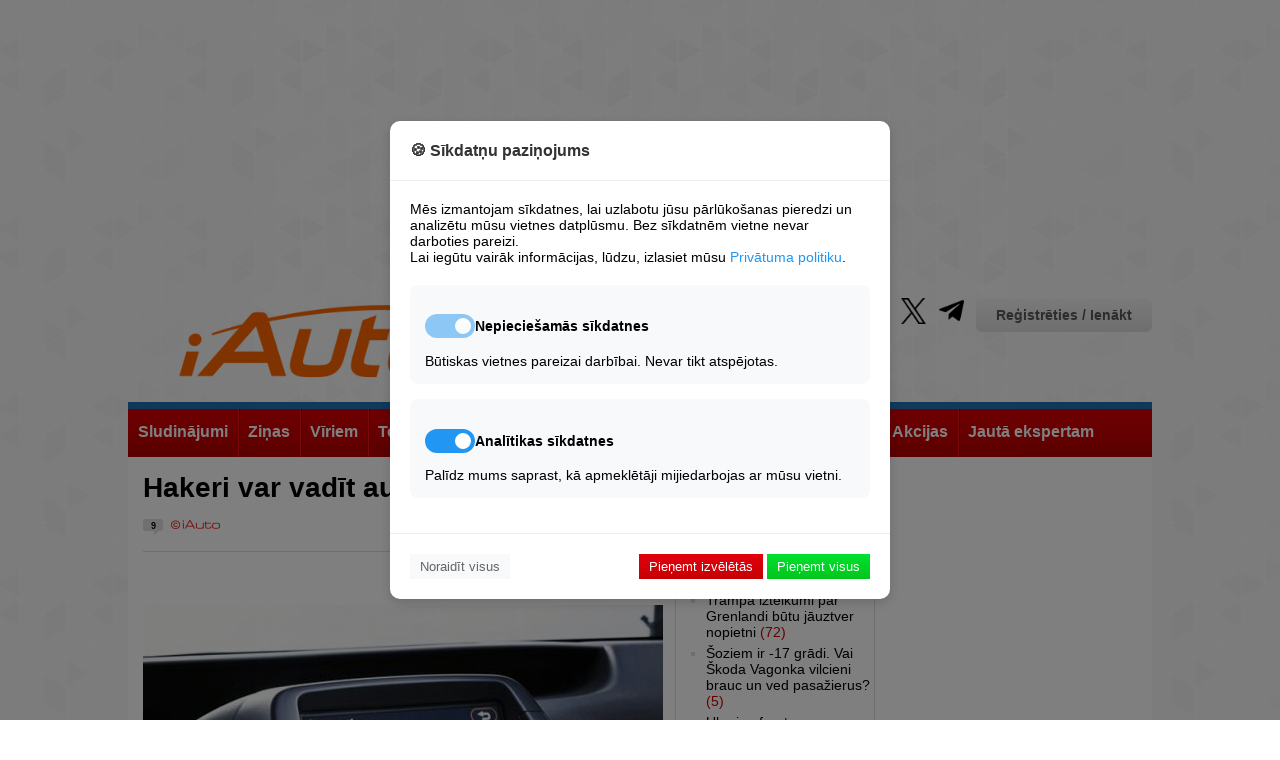

--- FILE ---
content_type: text/html; charset=UTF-8
request_url: https://iauto.lv/video-tv/15233-hakeri-var-vadit-automasinu-video
body_size: 18776
content:
<!DOCTYPE html>
	
<html lang="lv">
<head>

	





<!-- Base Scripts -->
<script type="text/plain" data-cookie-consent="analytics" async src="https://www.googletagmanager.com/gtag/js?id=G-VQJWK8XX24"></script>
<script type="text/plain" data-cookie-consent="analytics">
    window.dataLayer = window.dataLayer || [];
    function gtag(){dataLayer.push(arguments);}
    gtag('js', new Date());
    gtag('config', 'G-VQJWK8XX24');
</script>

<script type="text/plain" data-cookie-consent="necessary">
    var pp_gemius_identifier = '0sHlRKcf5aadrlwjqG9ZwPU2rswFUlrr65AXri.btOX.U7';
    function gemius_pending(i) { window[i] = window[i] || function() {var x = window[i+'_pdata'] = window[i+'_pdata'] || []; x[x.length]=Array.prototype.slice.call(arguments, 0);};};
    (function(cmds) { var c; while(c = cmds.pop()) gemius_pending(c)})(['gemius_cmd', 'gemius_hit', 'gemius_event', 'gemius_init', 'pp_gemius_hit', 'pp_gemius_event', 'pp_gemius_init']);
    window.pp_gemius_cmd = window.pp_gemius_cmd || window.gemius_cmd;
    (function(d,t) {try {var gt=d.createElement(t),s=d.getElementsByTagName(t)[0],l='http'+((location.protocol=='https:')?'s':''); gt.setAttribute('async','async');
    gt.setAttribute('defer','defer'); gt.src=l+'://galv.hit.gemius.pl/xgemius.min.js'; s.parentNode.insertBefore(gt,s);} catch (e) {}})(document,'script');
</script>





<!-- Site Overlay -->
<div id="siteOverlay" class="site-overlay" style="display: none;">
    <div class="overlay-content">
        <h2>Piekļuve liegta</h2>
        <p>Vēlamies paziņot, ka bez sīkdatnēm mēs nevaram rādīt reklāmas, un, kamēr mums nav maksas versijas, to nevar skatīt, neapstiprinot sīkdatņu izmantošanu minimālajā apjomā.</p>
        <button onclick="showConsentModal()" class="btn-primary">Mainīt sīkdatņu iestatījumus</button>
    </div>
</div>

<!-- Cookie Consent Modal -->
<div id="cookieConsentModal" class="modal">
    <div class="modal-content">
        <div class="modal-header">
            <h3>🍪 Sīkdatņu paziņojums</h3>
        </div>
        
        <div class="modal-body">
            <p>Mēs izmantojam sīkdatnes, lai uzlabotu jūsu pārlūkošanas pieredzi un analizētu mūsu vietnes datplūsmu. Bez sīkdatnēm vietne nevar darboties pareizi.</p>
            <p>Lai iegūtu vairāk informācijas, lūdzu, izlasiet mūsu <a href="https://iauto.lv/privatuma-noteikumi/" target="_blank" class="privacy-link">Privātuma politiku</a>.</p>
            
            <div class="cookie-options">
                <div class="cookie-category">
                    <div class="category-header">
                        <label class="switch">
                            <input type="checkbox" id="necessary" checked disabled>
                            <span class="slider"></span>
                        </label>
                        <h4>Nepieciešamās sīkdatnes</h4>
                    </div>
                    <p>Būtiskas vietnes pareizai darbībai. Nevar tikt atspējotas.</p>
                </div>
                
                <div class="cookie-category">
                    <div class="category-header">
                        <label class="switch">
                            <input type="checkbox" id="analytics" checked>
                            <span class="slider"></span>
                        </label>
                        <h4>Analītikas sīkdatnes</h4>
                    </div>
                    <p>Palīdz mums saprast, kā apmeklētāji mijiedarbojas ar mūsu vietni.</p>
                </div>
            </div>
        </div>
        
        <div class="modal-footer">
            <button onclick="rejectAll(); " class="btn-reject">Noraidīt visus</button>
            <div class="accept-buttons">
                <button onclick="acceptNecessary()" class="btn-accept-necessary">Pieņemt izvēlētās</button>
                <button onclick="acceptAll()" class="btn-accept-all">Pieņemt visus</button>
            </div>
        </div>
    </div>
</div>

<style>
/* Site Overlay */
.site-overlay {
    position: fixed;
    top: 0;
    left: 0;
    width: 100%;
    height: 100%;
    background: rgba(0, 0, 0, 0.9);
    z-index: 10000;
    display: flex;
    align-items: center;
    justify-content: center;
}

.overlay-content {
    background: white;
    padding: 30px;
    border-radius: 10px;
    max-width: 500px;
    text-align: center;
}

.overlay-content h2 {
    color: #333;
    margin-bottom: 20px;
}

.overlay-content p {
    margin-bottom: 20px;
    line-height: 1.5;
}

/* Modal */
.modal {
    position: fixed;
    top: 0;
    left: 0;
    width: 100%;
    height: 100%;
    background: rgba(0, 0, 0, 0.5);
    display: none;
    justify-content: center;
    align-items: center;
    z-index: 10001;
}

.modal-content {
    background: white;
    width: 90%;
    max-width: 500px;
    border-radius: 10px;
    box-shadow: 0 4px 12px rgba(0,0,0,0.15);
}

.modal-header {
    padding: 20px;
    border-bottom: 1px solid #eee;
}

.modal-header h3 {
    margin: 0;
    color: #333;
}

.modal-body {
    padding: 20px;
}

.privacy-link {
    color: #2196F3;
    text-decoration: none;
}

.privacy-link:hover {
    text-decoration: underline;
}

.cookie-options {
    margin-top: 20px;
}

.cookie-category {
    margin-bottom: 15px;
    padding: 15px;
    border-radius: 8px;
    background: #f8f9fa;
}

.category-header {
    display: flex;
    align-items: center;
    gap: 10px;
}

.modal-footer {
    padding: 20px;
    border-top: 1px solid #eee;
    display: flex;
    justify-content: space-between;
    align-items: center;
}

/* Buttons */
.btn-primary {
    background:  -webkit-linear-gradient(top, #00e22f, #03c51d);
    color: white;
    border: none;
    padding: 5px 10px;
    
    cursor: pointer;
}

.btn-reject {
    background: #f8f9fa;
    color: #666;
    border: none;
    padding: 5px 10px;
    cursor: pointer;
}

.btn-accept-necessary {
    background: -webkit-linear-gradient(top, #e2000e, #c50003);
    color: white;
    border: none;
    padding: 5px 10px;
    cursor: pointer;
}

.btn-accept-all {
    color: white;
    border: none;
    padding: 5px 10px;
    cursor: pointer;
    background:  -webkit-linear-gradient(top, #00e22f, #03c51d);
}

/* Switch styling */
.switch {
    position: relative;
    display: inline-block;
    width: 50px;
    height: 24px;
}

.switch input {
    opacity: 0;
    width: 0;
    height: 0;
}

.slider {
    position: absolute;
    cursor: pointer;
    top: 0;
    left: 0;
    right: 0;
    bottom: 0;
    background-color: #ccc;
    transition: .4s;
    border-radius: 24px;
}

.slider:before {
    position: absolute;
    content: "";
    height: 16px;
    width: 16px;
    left: 4px;
    bottom: 4px;
    background-color: white;
    transition: .4s;
    border-radius: 50%;
}

input:checked + .slider {
    background-color: #2196F3;
}

input:disabled + .slider {
    background-color: #2196F3;
    opacity: 0.5;
    cursor: not-allowed;
}

input:checked + .slider:before {
    transform: translateX(26px);
}

@media (max-width: 600px) {
    .modal-footer {
        flex-direction: column;
        gap: 10px;
    }
    
    .accept-buttons {
        display: flex;
        flex-direction: column;
        width: 100%;
        gap: 10px;
    }
    
    .btn-reject {
        width: 100%;
    }
    
    .overlay-content {
        margin: 20px;
    }
}
</style>



<script>
// Utility: Check if localStorage is available.
function storageAvailable(type) {
    try {
        const storage = window[type];
        const testKey = '__storage_test__';
        storage.setItem(testKey, testKey);
        storage.removeItem(testKey);
        return true;
    } catch (e) {
        return false;
    }
}

// Save consent state using localStorage (if available) and cookie fallback.
function setConsentState(consent) {
    const consentStr = JSON.stringify(consent);
    if (storageAvailable('localStorage')) {
        try {
            localStorage.setItem('cookie_consent', consentStr);
        } catch (e) {
            console.error("localStorage error:", e);
        }
    }
    setCookie('cookie_consent', consentStr, 3650);
}

// Retrieve consent state from localStorage (or fallback to cookies).
function getConsentState() {
    let consent = null;
    if (storageAvailable('localStorage')) {
        consent = localStorage.getItem('cookie_consent');
    }
    if (!consent) {
        consent = getCookie('cookie_consent');
    }
    return consent;
}

// Set a cookie with proper attributes.
function setCookie(name, value, days) {
    const date = new Date();
    date.setTime(date.getTime() + (days * 24 * 60 * 60 * 1000));
    let cookieStr = name + "=" + value + ";expires=" + date.toUTCString() + ";path=/;SameSite=Lax";
    if (location.protocol === 'https:') {
        cookieStr += ";Secure";
    }
    document.cookie = cookieStr;
}

// Get a cookie's value.
function getCookie(name) {
    const match = document.cookie.match(new RegExp('(^| )' + name + '=([^;]+)'));
    return match ? match[2] : null;
}

// UI: Show consent modal.
function showConsentModal() {
    document.getElementById('cookieConsentModal').style.display = 'flex';
    document.getElementById('siteOverlay').style.display = 'none';
}

// UI: Show site overlay (block access).
function showSiteOverlay() {
    document.getElementById('siteOverlay').style.display = 'flex';
    document.getElementById('cookieConsentModal').style.display = 'none';
}

// UI: Hide both modal and overlay.
function hideOverlayAndModal() {
    document.getElementById('siteOverlay').style.display = 'none';
    document.getElementById('cookieConsentModal').style.display = 'none';
}

// Process scripts tagged with data-cookie-consent to enable them.
function enableAcceptedScripts() {
    // Enable necessary scripts always.
    document.querySelectorAll('[data-cookie-consent="necessary"]').forEach(script => {
        const newScript = document.createElement('script');
        Array.from(script.attributes).forEach(attr => {
            if (attr.name !== 'type') {
                newScript.setAttribute(attr.name, attr.value);
            }
        });
        newScript.type = 'text/javascript';
        if (script.src) {
            newScript.src = script.src;
        } else {
            newScript.text = script.textContent || script.innerText;
        }
        script.parentNode.replaceChild(newScript, script);
    });
    
    // Enable analytics scripts only if consent.analytics is true.
    let consentData = {};
    try {
        consentData = JSON.parse(getConsentState() || '{}');
    } catch (e) {
        console.error("Error parsing consent state:", e);
    }
    if (consentData.analytics) {
        document.querySelectorAll('[data-cookie-consent="analytics"]').forEach(script => {
            const newScript = document.createElement('script');
            Array.from(script.attributes).forEach(attr => {
                if (attr.name !== 'type') {
                    newScript.setAttribute(attr.name, attr.value);
                }
            });
            newScript.type = 'text/javascript';
            if (script.src) {
                newScript.src = script.src;
            } else {
                newScript.text = script.textContent || script.innerText;
            }
            script.parentNode.replaceChild(newScript, script);
        });
    }
}

// Action: Accept All Cookies.
function acceptAll() {
    const consent = { necessary: true, analytics: true };
    saveConsentToServer(consent);
}

// Action: Accept Only Necessary Cookies.
function acceptNecessary() {
    const analyticsCheckbox = document.getElementById('analytics');
    const analyticsConsent = analyticsCheckbox ? analyticsCheckbox.checked : false;
    const consent = { necessary: true, analytics: analyticsConsent };
    saveConsentToServer(consent);
}

// Action: Reject All Cookies.
// When rejecting, the overlay is shown and no analytics scripts are enabled.
function rejectAll() {
    const consent = { necessary: false, analytics: false };
    saveConsentToServer(consent);
    showSiteOverlay();
}

// Save consent state to the server and locally.
function saveConsentToServer(consent) {
    fetch('/cookie-consent/save', {
        method: 'POST',
        headers: { 'Content-Type': 'application/json' },
        body: JSON.stringify(consent)
    })
    .then(response => response.json())
    .then(data => {
        if (data.status === 'success') {
            setConsentState(consent);
            // If the user rejected cookies, do NOT enable analytics.
            if (consent.necessary) {
                enableAcceptedScripts();
                hideOverlayAndModal();
            } else {
                // If necessary cookies are not accepted, ensure the overlay remains.
                showSiteOverlay();
            }
        }
    })
    .catch(error => console.error("Error saving consent:", error));
}

// On page load, check consent state and show the appropriate UI.
document.addEventListener('DOMContentLoaded', function() {
    const consent = getConsentState();
    if (!consent) {
        // No consent stored – show modal so user can decide.
        showConsentModal();
    } else {
        let consentData = {};
        try {
            consentData = JSON.parse(consent);
        } catch(e) {
            console.error("Error parsing consent data:", e);
        }
        // If necessary cookies are accepted, allow access.
        if (consentData.necessary) {
            enableAcceptedScripts();
            hideOverlayAndModal();
        } else {
            // Otherwise, block access.
            showSiteOverlay();
        }
    }
});
</script>


	<meta charset="utf-8" />
	<title>Hakeri var vadīt automašīnu (+ video) - iAuto</title>
	<link rel="shortcut icon" type="image/x-icon" href="/favicon.ico" />
	<meta name="description" content="Zinātniekiem no Indiānas (ASV) universitātes pirmoreiz izdevies pilnībā uzlauzt automašīnas elektronisko sistēmu un pārņemt absolūtu kontroli pār  ..." />
	<meta name="keywords" content="Ford, Toyota" />
	<meta name="news_keywords" content="Ford, Toyota" />
	<link rel="alternate" type="application/rss+xml" title="iAuto.lv RSS" href="http://feeds.feedburner.com/iautolv" />
	
	<meta name="robots" content="max-image-preview:large">

	
	
		<link rel="stylesheet" href="/build/app.39cd0d28.css">
	
<link rel="stylesheet" href="/build/item.4630827d.css">
 <link href="/lightbox/simple-lightbox.css" rel="stylesheet">
<link rel="stylesheet" href="/build/comments.02d67a3f.css">
	<script type="text/javascript">
	var HTTP_ROOT = '/';
	</script>	
			
	<link rel="canonical" href="https://iauto.lv/video-tv/15233-hakeri-var-vadit-automasinu-video" />
	<script type="text/javascript" src="//www.draugiem.lv/api/api.js"></script>
	<meta property="og:image" content="https://iauto.lv/_cache/images/img1200px/_mm/i/20130726/orig__0b9bac0ed81.jpg" />	<meta property="og:title" content="Hakeri var vadīt automašīnu (+ video)" />
	<meta property="og:url" content="https://iauto.lv/video-tv/15233-hakeri-var-vadit-automasinu-video" />
	<meta property="og:description" content="Zinātniekiem no Indiānas (ASV) universitātes pirmoreiz izdevies pilnībā uzlauzt automašīnas elektronisko sistēmu un pārņemt absolūtu kontroli pār spēkratu." />
	<meta property="og:type" content="article" />
	<meta property="fb:app_id" content="573230962711567" />
		<meta property="twitter:card" content="summary_large_image" />
	<meta property="twitter:image:src" content="https://iauto.lv/_cache/images/img1200px/_mm/i/20130726/orig__0b9bac0ed81.jpg" />
		<meta property="twitter:title" content="Hakeri var vadīt automašīnu (+ video)" />
	<meta property="twitter:description" content="Zinātniekiem no Indiānas (ASV) universitātes pirmoreiz izdevies pilnībā uzlauzt automašīnas elektronisko sistēmu un pārņemt absolūtu kontroli pār spēkratu." />
		<meta name="dr:say:img" content="https://iauto.lv/_cache/images/img1200px/_mm/i/20130726/orig__0b9bac0ed81.jpg" />
		<meta name="dr:say:title" content="Hakeri var vadīt automašīnu (+ video)" />
	<meta name="dr:say:category" content="Auto" />
	
	
	 <script type='text/javascript'><!--// <![CDATA[
	OA_zones = {
	'profile' : 18,
	'header' : 48,
	'sides' : 49,
	'giga' : 15,
	'520px_content' : 52,
	'250px_1_s' : 73,
	'250px_1_1' : 16,/* '250px_1_2' : 16, '250px_1_3' : 16, '250px_1_4' : 16, '250px_1_5' : 16,*/
	'250px_2_s' : 74,
	'200px_1_1' : 17, '200px_1_2' : 17, '200px_1_3' : 17, '200px_1_4' : 17, '200px_1_5' : 17, 
	'200px_2_1' : 25, '200px_2_2' : 25, '200px_2_3' : 25, '200px_2_4' : 25, '200px_2_5' : 25, 
	'200px_3_1' : 26, '200px_3_2' : 26, '200px_3_3' : 26, '200px_3_4' : 26, '200px_3_5' : 26, '250px_4_5_1' : 62, '250px_4_7_1' : 63,
	'200px_4_1' : 27, '200px_4_5' : 27, '200px_4_5' : 27, '200px_4_5' : 27, '200px_4_5' : 27, 
	'200px_5_1' : 28, '200px_5_2' : 28, '200px_5_3' : 28, '200px_5_4' : 28, '200px_5_5' : 28, '200px_5_6' : 28, '200px_5_7' : 28, '200px_5_8' : 28, '200px_5_9' : 28, '200px_5_10' : 28,
	'250px_2_1' : 51,
	'left_450px_1' : 72
	}
	// ]]> --></script>  
	
	 <script type='text/javascript' src='//ads.jauniauto.lv/www/delivery/spcjs.php?id=4&amp;block=1'></script>  
	

	

	
	<script src="https://code.jquery.com/jquery-1.12.4.min.js" integrity="sha256-ZosEbRLbNQzLpnKIkEdrPv7lOy9C27hHQ+Xp8a4MxAQ=" crossorigin="anonymous"></script>
	
	<link rel="stylesheet" type="text/css" href="https://cdnjs.cloudflare.com/ajax/libs/font-awesome/6.2.0/css/all.min.css" />
	
	<script async src="https://pagead2.googlesyndication.com/pagead/js/adsbygoogle.js?client=ca-pub-1374477023210894" crossorigin="anonymous"></script>
</head>
<body>
	
		
										
	<div id="page_cont">
	
	<div id="wrapper_full"></div>
	<div id="wrapper">
				<script type='text/javascript'><!--// <![CDATA[
		/* [id49] iAuto.lv \/ Sides */
		OA_show('sides');
		// ]]> --></script><noscript><a target='_blank' href='//ads.jauniauto.lv/www/delivery/ck.php?n=bdafcf9'><img border='0' alt='' src='//ads.jauniauto.lv/www/delivery/avw.php?zoneid=49&amp;n=bdafcf9' /></a></noscript>
		<script type='text/javascript'><!--// <![CDATA[
		/* [id48] iAuto.lv \/ Header */
		OA_show('header');
		// ]]> --></script><noscript><a target='_blank' href='//ads.jauniauto.lv/www/delivery/ck.php?n=1a41071'><img border='0' alt='' src='//ads.jauniauto.lv/www/delivery/avw.php?zoneid=48&amp;n=1a41071' /></a></noscript>
		
		<script type='text/javascript'><!--// <![CDATA[
		/* [id18] iAuto.lv \/ Profils */
		OA_show('profile');
		// ]]> --></script><noscript><a target='_blank' href='//ads.jauniauto.lv/www/delivery/ck.php?n=4c09d78'><img border='0' alt='' src='//ads.jauniauto.lv/www/delivery/avw.php?zoneid=18&amp;n=4c09d78' /></a></noscript>
		
		<!-- iauto top banner -->
		<ins class="adsbygoogle"
				style="display:block"
				data-ad-client="ca-pub-1374477023210894"
				data-ad-slot="9560307190"
				data-ad-format="auto"
				data-full-width-responsive="true"></ins>
		<script>
				(adsbygoogle = window.adsbygoogle || []).push({});
		</script>
			
			<div id="header">
			<div class="logo"><a href="/"><img src="/bundles/iauto/images/logo.png" alt="iAuto portals - auto zinas, jaunumi, lietoti auto, horoskops, izklaide, sports, autonomu katalogs." /></a></div>
			<div class="links">
				<div class="profile">					<a href="/login" class="btn_auth">Reģistrēties / Ienākt</a>
				</div>
				<ul class="socProfiles">
	<li><a href="https://www.facebook.com/iAutolv" class="sifb" target="_blank" rel="nofollow"><span>Fb</span></a></li>
	<li><a href="https://www.youtube.com/jauniauto" class="siyt" target="_blank" rel="nofollow"><span>Yt</span></a></li>
	<li><a href="https://www.tiktok.com/@iautolv" class="sitik" target="_blank" rel="nofollow"><span>Tik</span></a></li>
	<li><a href="https://www.draugiem.lv/iAutolv" class="sidr" target="_blank" rel="nofollow"><span>Dr</span></a></li>
	<li><a href="https://instagram.com/iAutolv/" class="siinst" target="_blank" rel="nofollow"><span>Inst</span></a></li>
	<li><a href="https://twitter.com/iAutolv" class="sitw" target="_blank" rel="nofollow"><span>Tw</span></a></li>
	<li><a href="https://t.me/iAutolv " class="site" target="_blank" rel="nofollow"><span>Te</span></a></li>
	
</ul>
				<ul class="pages">
    <li><a href="/zino/">Ziņo!</a></li>
    <li><a href="/reklama/">Reklāma</a></li>
    <li><a href="/kontakti/">Kontakti</a></li>
</ul>
			</div>
			<div class="clear">&nbsp;</div>
		</div>
		
		<div class="header-ad" style="width:100%; text-align:center;"><script type='text/javascript'><!--// <![CDATA[
		/* [id15] GIGA banneris */
		OA_show('giga');
		// ]]> --></script><noscript><a target='_blank' href='//ads.jauniauto.lv/www/delivery/ck.php?n=0e608d8'><img border='0' alt='' src='//ads.jauniauto.lv/www/delivery/avw.php?zoneid=15&amp;n=0e608d8' /></a></noscript></div>
		
			
		
			
												
<div id="mainnav" class="l1">
	<ul>		<li>
			<a href="https://zip.lv/lv/transports/"><span>Sludinājumi</span></a>
						<ul>				<li>
					<a href="https://zip.lv/lv/transports/vieglie-auto/?pg="><span>Lietoti Auto</span></a>
				</li>
							<li>
					<a href="http://jauniauto.iauto.lv/newCars/"><span>Jauni Auto</span></a>
				</li>
							<li>
					<a href="https://zip.lv/lv/transports/transporta-noma/?pg=1"><span>Autonoma</span></a>
				</li>
			</ul>
					</li>
			<li>
			<a href="/zinas/"><span>Ziņas</span></a>
						<ul>				<li>
					<a href="/zinas/latvija/"><span>Latvijā</span></a>
				</li>
							<li>
					<a href="/zinas/pasaule/"><span>Pasaulē</span></a>
				</li>
							<li>
					<a href="/zinas/izklaide/"><span>Izklaide</span></a>
				</li>
							<li>
					<a href="/zinas/moto/"><span>Moto</span></a>
				</li>
							<li>
					<a href="/zinas/velo/"><span>Velo</span></a>
				</li>
							<li>
					<a href="/zinas/uz-udens/"><span>Uz Ūdens</span></a>
				</li>
							<li>
					<a href="/zinas/smaga-tehnika/"><span>Smagā Tehnika</span></a>
				</li>
							<li>
					<a href="/zinas/lauksaimniecibas-tehnika/"><span>Lauksaimniecība</span></a>
				</li>
							<li>
					<a href="/zinas/testi/"><span>Testi</span></a>
				</li>
							<li>
					<a href="/zinas/reklamraksti/"><span>Reklāmraksti</span></a>
				</li>
							<li>
					<a href="/redaktora-izvele/"><span>Redaktora Izvēle</span></a>
				</li>
			</ul>
					</li>
			<li>
			<a href="/pie-stures/"><span>Vīriem</span></a>
						<ul>				<li>
					<a href="/pie-stures/satiksmes-drosiba/"><span>Drošība</span></a>
				</li>
							<li>
					<a href="/pie-stures/avarijas/"><span>Avārijas</span></a>
				</li>
							<li>
					<a href="/pie-stures/policija/"><span>Policija</span></a>
				</li>
							<li>
					<a href="/pie-stures/mazliet-teorijas/"><span>Akadēmija</span></a>
				</li>
							<li>
					<a href="/pie-stures/celu-reportieris/"><span>Satiksme</span></a>
				</li>
							<li>
					<a href="/pie-stures/garaza/"><span>Garāžā</span></a>
				</li>
							<li>
					<a href="/dazadi/celojumi/"><span>Ceļojumi</span></a>
				</li>
							<li>
					<a href="/pie-stures/militaras-zinas-armija/"><span>Militāri</span></a>
				</li>
							<li>
					<a href="/autoklubi/"><span>Autoklubi</span></a>
				</li>
							<li>
					<a href="/karte/"><span>Karte</span></a>
				</li>
							<li>
					<a href="/reakcija/"><span>Reakcijas tests</span></a>
				</li>
			</ul>
					</li>
			<li>
			<a href="/tehnologijas/"><span>Tehnoloģijas</span></a>
						<ul>				<li>
					<a href="/Tehnologijas/energetika/"><span>Enerģētika</span></a>
				</li>
							<li>
					<a href="/tehnologijas/talruni-telefoni/"><span>Tālruņi</span></a>
				</li>
							<li>
					<a href="/tehnologijas/datori-portativie/"><span>Datori&amp;Portatīvie</span></a>
				</li>
							<li>
					<a href="/tehnologijas/testi/"><span>Testi</span></a>
				</li>
							<li>
					<a href="/tehnologijas/internets-aplikacijas/"><span>Internets&amp;App</span></a>
				</li>
							<li>
					<a href="/tehnologijas/datorspeles/"><span>Spēles</span></a>
				</li>
							<li>
					<a href="/tehnologijas/foto-video/"><span>Foto&amp;Video</span></a>
				</li>
							<li>
					<a href="/tehnologijas/tv-cita-tehnika/"><span>TV&amp;Cita Tehnika</span></a>
				</li>
							<li>
					<a href="/tehnologijas/gadzeti/"><span>Gadžeti</span></a>
				</li>
							<li>
					<a href="/tehnologijas/dazadi/"><span>Dažādi</span></a>
				</li>
			</ul>
					</li>
			<li>
			<a href="/sports/"><span>Sports</span></a>
						<ul>				<li>
					<a href="/sports/rallijs/"><span>Rallijs</span></a>
				</li>
							<li>
					<a href="/sports/kross/"><span>Kross</span></a>
				</li>
							<li>
					<a href="/sports/soseja/"><span>Šoseja</span></a>
				</li>
							<li>
					<a href="/sports/4x4/"><span>4x4</span></a>
				</li>
							<li>
					<a href="/sports/moto/"><span>Moto</span></a>
				</li>
							<li>
					<a href="/sports/velo/"><span>Velo</span></a>
				</li>
							<li>
					<a href="/sports/uz-udens/"><span>Uz Ūdens</span></a>
				</li>
							<li>
					<a href="http://www.iauto.lv/trases.php"><span>Trases</span></a>
				</li>
							<li>
					<a href="http://www.iauto.lv/kalendars"><span>Kalendārs</span></a>
				</li>
			</ul>
					</li>
			<li class="act orig">
			<a href="/video-tv/"><span>Video&amp;TV</span></a>
					</li>
			<li>
			<a href="/forums/"><span>Forums</span></a>
						<ul>				<li>
					<a href="http://www.iauto.lv/users.php"><span>Lietotāju Galerijas</span></a>
				</li>
			</ul>
					</li>
			<li>
			<a href="//www.iauto.lv/mansauto/"><span>Lasītāju pieredze</span></a>
						<ul>				<li>
					<a href="/mansauto/"><span>Atsauksmes par auto</span></a>
				</li>
							<li>
					<a href="/atsauksmes/"><span>Atsauksmes par uzņēmumiem</span></a>
				</li>
							<li>
					<a href="/lasitaju-pieredze/raksti/"><span>Lasītāju raksti</span></a>
				</li>
			</ul>
					</li>
			<li>
			<a href="/akcijas/"><span>Akcijas</span></a>
					</li>
			<li>
			<a href="http://www.iauto.lv/ajautajums"><span>Jautā ekspertam</span></a>
						<ul>				<li>
					<a href="http://apdrosinasana.jauniauto.lv/"><span>OCTA kalkulators</span></a>
				</li>
			</ul>
					</li>
	</ul>
	<div class="clear">&nbsp;</div>
</div>
				<div id="page">
														<div class="col-left">
						
<div class="blitem">	
	
	<h1>Hakeri var vadīt automašīnu (+ video) <a href="/video-tv/15233-hakeri-var-vadit-automasinu-video?cview=all#comments" class="comcount">9</a> <span class="authorbadge"></span></h1>
	
	<div class="socBl">
		<div class="shareBtn">
			<a href="mailto:?subject=iAuto.lv%20zi%C5%86a%3A%20Hakeri%20var%20vad%C4%ABt%20automa%C5%A1%C4%ABnu%20%28%2B%20video%29&amp;body=https%3A%2F%2Fiauto.lv%2Fvideo-tv%2F15233-hakeri-var-vadit-automasinu-video%20-%20iAuto.lv%20ir%20pirmais%20auto%20port%C4%81ls%20Latvij%C4%81%20-%20jau%20no%202001.%20gada"><span class="wicon btn-email-sm"></span></a>
		</div>
		
		<div class="shareBtn">
			<a href="https://twitter.com/intent/tweet?text=Hakeri%20var%20vad%C4%ABt%20automa%C5%A1%C4%ABnu%20%28%2B%20video%29&amp;url=https%3A%2F%2Fiauto.lv%2Fvideo-tv%2F15233-hakeri-var-vadit-automasinu-video&amp;via=iAutolv"><span class="wicon btn-tweet-sm"></span></a>
		</div>
		
		<div class="shareBtn">
			<a href="https://t.me/share/url?url=https%3A%2F%2Fiauto.lv%2Fvideo-tv%2F15233-hakeri-var-vadit-automasinu-video" ><img src="/images/telegram_logo_sm.png?v=1" width="20px" alt="Telegram"></span></a>
		</div>
		
		
		<div class="shareBtn">
			<div id="itemDraugiemLike1" style="width:85px;"></div>
			<script type="text/javascript">
			var p = {
			 link:"https://iauto.lv/video-tv/15233-hakeri-var-vadit-automasinu-video",
			 name:"iautolv",
			  popup:true,
			  mobile:true
			};
			new DApi.Like(p).append('itemDraugiemLike1');
			</script>
		</div>
	
		<div class="shareBtn">
			<a href="whatsapp://send?text=Hakeri%20var%20vad%C4%ABt%20automa%C5%A1%C4%ABnu%20%28%2B%20video%29%20-%20https%3A%2F%2Fiauto.lv%2Fvideo-tv%2F15233-hakeri-var-vadit-automasinu-video%20-%20zi%C5%86a%20no%20iAuto.lv%20%E2%80%93%20iAuto.lv%20ir%20pirmais%20auto%20port%C4%81ls%20Latvij%C4%81%20-%20jau%20no%202001.%20gada" data-action="share/whatsapp/share"><span class="wicon btn-whatsapp-sm"></span></a>
		</div>
	
		<div class="shareBtn">
									
			<style>
				/* Facebook Share Button Styling */
				.fb-share-button {
				  display: inline-flex;
				  align-items: center;
				  background-color: #1877F2; /* Facebook Blue */
				  color: white;
				  padding: 1px 9px;
				  border-radius: 4px;
				  text-decoration: none;
				  font-family: Arial, sans-serif;
				  font-size: 12px;
				  transition: background-color 0.3s, transform 0.2s;
				}
			
				.fb-share-button .fab {
				  margin-right: 8px;
				  font-size: 17px;
				}
			
				.fb-share-button:hover {
				  background-color: #1877F2;; /* Slightly darker Facebook blue on hover */
				  transform: translateY(-2px); /* Slight lift on hover */
				}
			
				.fb-share-button:active {
				  transform: translateY(0); /* Reset position on click */
				}
			
				/* FontAwesome Icon Styling */
				.fb-share-button .fab {
				  margin-right: 8px;
				  font-size: 18px;
				}
			
				/* Share Count Styling */
				.share-count {
				  margin-left: 8px;
				  background-color: rgba(255, 255, 255, 0.2);
				  border-radius: 12px;
				  padding: 2px 8px;
				  font-size: 12px;
				  color: white;
				}
			  </style>
			
			<!-- Share Button Container -->
			<div id="fb-share-container"></div>
			
			<!-- Facebook Share Button JavaScript -->
			<script>
				// Function to detect mobile devices
				function isMobile() {
				  return /Mobi|Android/i.test(navigator.userAgent);
				}
				
				// Function to create styled share button with share count for mobile
				async function createMobileShareButton(url) {
				  // Create the styled share button with FontAwesome icon and share count
				  return `
					<a class="fb-share-button" href="https://www.facebook.com/sharer/sharer.php?u=${encodeURIComponent(url)}" target="_blank" rel="noopener noreferrer" aria-label="Share this page on Facebook">
					  <i class="fab fa-facebook-f"></i>
					  Dalīties 
					</a>
				  `;
				}
			
				// Function to create iframe for desktop
				function createDesktopIframe(url) {
				  return `
					<iframe src="https://www.facebook.com/plugins/share_button.php?href=${encodeURIComponent(url)}&layout=button_count&size=small&appId=573230962711567&width=96&height=20&locale=lv_LV" 
					  width="96" height="20" style="border:none;overflow:hidden" 
					  scrolling="no" frameborder="0" allowfullscreen="true" 
					  allow="autoplay; clipboard-write; encrypted-media; picture-in-picture; web-share">
					</iframe>
				  `;
				}
			
				// On DOM load, determine mobile/desktop and load the appropriate button
				document.addEventListener("DOMContentLoaded", async function() {
				  const container = document.getElementById('fb-share-container');
				  const itemLink = 'https://iauto.lv/video-tv/15233-hakeri-var-vadit-automasinu-video'; // Replace with your dynamic URL
			
				  if (isMobile()) {
					// Use styled button with share count for mobile
					const mobileButton = await createMobileShareButton(itemLink);
					container.innerHTML = mobileButton;
				  } else {
					// Use iframe for desktop
					const desktopIframe = createDesktopIframe(itemLink);
					container.innerHTML = desktopIframe;
				  }
				});
			  </script>
			  

		</div>
		
		<div class="clear">&nbsp;</div>
	</div>
	
		<div class="introimg">
		<div class="i"><img src="/_mm/i/20130726/_0b9bac0ed81.jpg" alt="" /></div>
			</div>	<div class="date">
		iAuto | 		26.jūlijs 2013 17:18	</div>
	<div class="text">
		<p>Zinātniekiem no Indiānas (ASV) universitātes pirmoreiz izdevies pilnībā uzlauzt automašīnas elektronisko sistēmu un pārņemt absolūtu kontroli pār spēkratu.</p>		<p>Britu izdevums Dailymail.co.uk vēsta, ka stundu garā eksperimenta laikā zinātnieki pierādīju&scaron;i, ka spēj ielauzties Toyota Prius un Ford Escape elektroniskajās sistēmās un veikt visas nepiecie&scaron;amās darbības, lai pārņemtu tos savā kontrolē.</p><div style="width:100%; margin-top:10px;"><script type='text/javascript'><!--// <![CDATA[
                        /* [id52] iAuto.lv / 520px / Satura */
                        OA_show('520px_content');
                        // ]]> --></script></div>
<p>Izmantojot portatīvo datoru un attālināti nosūtot automa&scaron;īnu programmnodro&scaron;inājumam attiecīgus kodus, &bdquo;hakeri&rdquo; varēja stūrēt (uzdodot citas GPS koordinātes), piedot gāzi un nobremzēt, nemaz nerunājot par tādām salīdzino&scaron;i vienkār&scaron;ākām darbībām kā gaismu ieslēg&scaron;ana vai signāltaures lieto&scaron;ana.</p>
<p>&nbsp;</p><div style="width:100%; margin-top:10px;">
  <!-- iauto ziņas adds -->
  <ins class="adsbygoogle"
       style="display:block"
       data-ad-client="ca-pub-1374477023210894"
       data-ad-slot="8376061920"
       data-ad-format="auto"
       data-full-width-responsive="true"></ins>
  <script>(adsbygoogle = window.adsbygoogle || []).push({});</script>
</div>
<p><iframe src="//www.youtube.com/embed/oqe6S6m73Zw?rel=0" frameborder="0" width="560" height="315"></iframe></p>
			</div>
		<div class="socBl">
		<div class="shareBtn">
			<a href="mailto:?subject=iAuto.lv%20zi%C5%86a%3A%20Hakeri%20var%20vad%C4%ABt%20automa%C5%A1%C4%ABnu%20%28%2B%20video%29&amp;body=https%3A%2F%2Fiauto.lv%2Fvideo-tv%2F15233-hakeri-var-vadit-automasinu-video%20-%20iAuto.lv%20ir%20pirmais%20auto%20port%C4%81ls%20Latvij%C4%81%20-%20jau%20no%202001.%20gada"><span class="wicon btn-email-sm"></span></a>
		</div>
		
		<div class="shareBtn">
			<a href="https://twitter.com/intent/tweet?text=Hakeri%20var%20vad%C4%ABt%20automa%C5%A1%C4%ABnu%20%28%2B%20video%29&amp;url=https%3A%2F%2Fiauto.lv%2Fvideo-tv%2F15233-hakeri-var-vadit-automasinu-video&amp;via=iAutolv"><span class="wicon btn-tweet-sm"></span></a>
		</div>
		
		<div class="shareBtn">
			<a href="https://t.me/share/url?url=https%3A%2F%2Fiauto.lv%2Fvideo-tv%2F15233-hakeri-var-vadit-automasinu-video" ><img src="/images/telegram_logo_sm.png?v=1" width="20px" alt="Telegram"></span></a>
		</div>
		
		<div class="shareBtn">
			<div id="itemDraugiemLike" style="width:85px;"></div>
			<script type="text/javascript">
			var p = {
			 link:"https://iauto.lv/video-tv/15233-hakeri-var-vadit-automasinu-video",
			 name:"iautolv",
			  popup:true,
				  mobile:true
			};
			new DApi.Like(p).append('itemDraugiemLike');
			</script>
		</div>
		
		<div class="shareBtn">
			<a href="whatsapp://send?text=Hakeri%20var%20vad%C4%ABt%20automa%C5%A1%C4%ABnu%20%28%2B%20video%29%20-%20https%3A%2F%2Fiauto.lv%2Fvideo-tv%2F15233-hakeri-var-vadit-automasinu-video%20-%20zi%C5%86a%20no%20iAuto.lv%20%E2%80%93%20iAuto.lv%20ir%20pirmais%20auto%20port%C4%81ls%20Latvij%C4%81%20-%20jau%20no%202001.%20gada" data-action="share/whatsapp/share"><span class="wicon btn-whatsapp-sm"></span></a>
		</div>
		
		<div class="shareBtn">
									
			<!-- Share Button Container -->
			<div id="fb-share-container1"></div>
			
			<!-- Facebook Share Button JavaScript -->
			<script>
			
			
				// On DOM load, determine mobile/desktop and load the appropriate button
				document.addEventListener("DOMContentLoaded", async function() {
				  const container = document.getElementById('fb-share-container1');
				  const itemLink = 'https://iauto.lv/video-tv/15233-hakeri-var-vadit-automasinu-video'; // Replace with your dynamic URL
			
				  if (isMobile()) {
					// Use styled button with share count for mobile
					const mobileButton = await createMobileShareButton(itemLink);
					container.innerHTML = mobileButton;
				  } else {
					// Use iframe for desktop
					const desktopIframe = createDesktopIframe(itemLink);
					container.innerHTML = desktopIframe;
				  }
				});
			  </script>
		
		</div>
		
		<div class="clear">&nbsp;</div>
	</div>
	
	<div class="blComments" data-link="/comments/run/">	
	<div class="ctitle topborder">
	<a href="https://iauto.lv/video-tv/15233-hakeri-var-vadit-automasinu-video?cview=all#comments" class="more"><span class="comcount">9</span>&nbsp;Lasīt&nbsp;visus&nbsp;komentārus&nbsp;&rarr;</a>	<span class="t">Populārākie komentāri</span>
	<div class="clear">&nbsp;</div>
</div>
<div class="list">
							<div class="comment level1" data-id="222268" id="idComment-222268">
	<div class="profile">
		<div class="img"><img src="/bundles/comments/images/no-user-ph.jpg" alt="" /></div>
		<b class="name">es</b> 
		<span class="date">27.jūlijs 2013 17:42</span>
	</div>
	<div class="btns">
		<span class="rate"><a href="#" class="btn-rate up"><span></span></a><span>4</span></span>
		<span class="rate"><a href="#" class="btn-rate down"><span></span></a><span>0</span></span>
		<a href="#" class="btn-reply">Atbildēt</a>
	</div>
	<div class="text"><p>Kautkāds fufelis. Ja jau bija tik daudz prāta, lai tiktu iekšā aizslēgtā auto un pieslēgtos ar kabeli, tad jau vajadzēja pietikt arī prātam piešķilt to auto un braukt nomāli.</p><p>Cita lieta, ja to izdarītu sēžot mājās, caur wi-fi ar svešu auto apsargājamā stāvvietā. Vai arī, piemēram, ar šīs sistēmas palīdzību nomestu auto no pacēlāja servisā vai TA stacijā inspektoram uz galvas.</p></div>
	</div>
				<div class="comment level1" data-id="222258" id="idComment-222258">
	<div class="profile">
		<div class="img"><img src="/bundles/comments/images/no-user-ph.jpg" alt="" /></div>
		<b class="name">iDmore</b> 
		<span class="date">26.jūlijs 2013 23:24</span>
	</div>
	<div class="btns">
		<span class="rate"><a href="#" class="btn-rate up"><span></span></a><span>1</span></span>
		<span class="rate"><a href="#" class="btn-rate down"><span></span></a><span>0</span></span>
		<a href="#" class="btn-reply">Atbildēt</a>
	</div>
	<div class="text"><p>Tas tikai pierāda to, ka drīzumā drošāk būs braukt ar auto, kur ir pēc iespējas mazāk elektronikas..</p></div>
	</div>
				<div class="comment level1" data-id="222266" id="idComment-222266">
	<div class="profile">
		<div class="img"><img src="/images/forum/avatar/solaris.jpg" alt="" /></div>
		<b class="name">solaris</b> 
		<span class="date">27.jūlijs 2013 12:49</span>
	</div>
	<div class="btns">
		<span class="rate"><a href="#" class="btn-rate up"><span></span></a><span>1</span></span>
		<span class="rate"><a href="#" class="btn-rate down"><span></span></a><span>0</span></span>
		<a href="#" class="btn-reply">Atbildēt</a>
	</div>
	<div class="text"><p>Cik sapratu no ta video, tad viņi nevis instalēja trojāni, bet pieslēdza savu datoru auto vadības blokam ar kabeli.</p></div>
	</div>
			</div>
	 <link href="/emoji/css/emoji.css" rel="stylesheet">
<div class="ctitle">
	<a href="https://iauto.lv/video-tv/15233-hakeri-var-vadit-automasinu-video?cview=all#comments" class="more"><span class="comcount">9</span>&nbsp;Lasīt&nbsp;visus&nbsp;komentārus&nbsp;&rarr;</a>	<span class="t">Tavs komentārs</span>
	<div class="clear">&nbsp;</div>
</div>
<form action="/comments/add" method="post" id="newCommentForm" novalidate>
	
		
	
	
	<div class="reply-to" style="display:none;">
		<label>Atbilde komentāram</label>
		<div class="field">
		</div>
		<div class="clear">&nbsp;</div>
	</div>
		
	<label for="newCommentForm_name" class="required">Vārds</label>
	<div class="field">
		
		<input type="text" id="newCommentForm_name" name="newCommentForm[name]" required="required" class="textfield" />
	</div>
	<div class="clear">&nbsp;</div>
	
	<label for="newCommentForm_text" class="required">Komentārs</label>
	<div class="field">
		<p class="lead emoji-picker-container">
		
		<textarea id="newCommentForm_text" name="newCommentForm[text]" required="required" class="textfield" data-emojiable="true"></textarea>
		</p>
		<span id="add_image_comment" class="forum-button" style="cursor:pointer;">Pievienot bildi</span>
		<span id="add_youtubevideo_comment" class="forum-button" style="cursor:pointer;">Pievienot video</span>
		<!--<span class="smiley_dropdown">
			<div class="smiley-box">                                               
				<img class="smiley-forum" style="cursor: pointer;" smiley-code="[smiley-act-up]" src="/images/forum/icons/act-up.png"> 
				<img class="smiley-forum" style="cursor: pointer;" smiley-code="[smiley-alien]" src="/images/forum/icons/alien.png"> 
				<img class="smiley-forum" style="cursor: pointer;" smiley-code="[smiley-angel]" src="/images/forum/icons/angel.png"> 
				<img class="smiley-forum" style="cursor: pointer;" smiley-code="[smiley-angry]" src="/images/forum/icons/angry.png"> 
				<img class="smiley-forum" style="cursor: pointer;" smiley-code="[smiley-arrogant]" src="/images/forum/icons/arrogant.png"> 
				<img class="smiley-forum" style="cursor: pointer;" smiley-code="[smiley-bad]" src="/images/forum/icons/bad.png"> 
				<img class="smiley-forum" style="cursor: pointer;" smiley-code="[smiley-bashful]" src="/images/forum/icons/bashful.png"> 
				<img class="smiley-forum" style="cursor: pointer;" smiley-code="[smiley-beat-up]" src="/images/forum/icons/beat-up.png"> 
				<img class="smiley-forum" style="cursor: pointer;" smiley-code="[smiley-beer]" src="/images/forum/icons/beer.png"> 
				<img class="smiley-forum" style="cursor: pointer;" smiley-code="[smiley-bye]" src="/images/forum/icons/bye.png"> 
				<img class="smiley-forum" style="cursor: pointer;" smiley-code="[smiley-blowkiss]" src="/images/forum/icons/blowkiss.png"> 
				<img class="smiley-forum" style="cursor: pointer;" smiley-code="[smiley-bomb]" src="/images/forum/icons/bomb.png"> 
				<img class="smiley-forum" style="cursor: pointer;" smiley-code="[smiley-cake]" src="/images/forum/icons/cake.png"> 
				<img class="smiley-forum" style="cursor: pointer;" smiley-code="[smiley-call-me]" src="/images/forum/icons/call-me.png"> 
				<img class="smiley-forum" style="cursor: pointer;" smiley-code="[smiley-camera]" src="/images/forum/icons/camera.png"> 
				<img class="smiley-forum" style="cursor: pointer;" smiley-code="[smiley-car]" src="/images/forum/icons/car.png"> 
				<img class="smiley-forum" style="cursor: pointer;" smiley-code="[smiley-clap]" src="/images/forum/icons/clap.png"> 
				<img class="smiley-forum" style="cursor: pointer;" smiley-code="[smiley-coffee]" src="/images/forum/icons/coffee.png"> 
				<img class="smiley-forum" style="cursor: pointer;" smiley-code="[smiley-confused]" src="/images/forum/icons/confused.png"> 
				<img class="smiley-forum" style="cursor: pointer;" smiley-code="[smiley-cowboy]" src="/images/forum/icons/cowboy.png"> 
				<img class="smiley-forum" style="cursor: pointer;" smiley-code="[smiley-crying]" src="/images/forum/icons/crying.png"> 
				<img class="smiley-forum" style="cursor: pointer;" smiley-code="[smiley-curl-lip]" src="/images/forum/icons/curl-lip.png"> 
				<img class="smiley-forum" style="cursor: pointer;" smiley-code="[smiley-curse]" src="/images/forum/icons/curse.png"> 
				<img class="smiley-forum" style="cursor: pointer;" smiley-code="[smiley-cute]" src="/images/forum/icons/cute.png"> 
				<img class="smiley-forum" style="cursor: pointer;" smiley-code="[smiley-dance]" src="/images/forum/icons/dance.png"> 
				<img class="smiley-forum" style="cursor: pointer;" smiley-code="[smiley-dazed]" src="/images/forum/icons/dazed.png"> 
				<img class="smiley-forum" style="cursor: pointer;" smiley-code="[smiley-desire]" src="/images/forum/icons/desire.png"> 
				<img class="smiley-forum" style="cursor: pointer;" smiley-code="[smiley-devil]" src="/images/forum/icons/devil.png"> 
				<img class="smiley-forum" style="cursor: pointer;" smiley-code="[smiley-disapointed]" src="/images/forum/icons/disapointed.png"> 
				<img class="smiley-forum" style="cursor: pointer;" smiley-code="[smiley-disdain]" src="/images/forum/icons/disdain.png"> 
				<img class="smiley-forum" style="cursor: pointer;" smiley-code="[smiley-doh]" src="/images/forum/icons/doh.png"> 
				<img class="smiley-forum" style="cursor: pointer;" smiley-code="[smiley-dont-know]" src="/images/forum/icons/dont-know.png"> 
				<img class="smiley-forum" style="cursor: pointer;" smiley-code="[smiley-drink]" src="/images/forum/icons/drink.png"> 
				<img class="smiley-forum" style="cursor: pointer;" smiley-code="[smiley-drool]" src="/images/forum/icons/drool.png"> 
				<img class="smiley-forum" style="cursor: pointer;" smiley-code="[smiley-eat]" src="/images/forum/icons/eat.png"> 
				<img class="smiley-forum" style="cursor: pointer;" smiley-code="[smiley-excruciating]" src="/images/forum/icons/excruciating.png"> 
				<img class="smiley-forum" style="cursor: pointer;" smiley-code="[smiley-glasses-cool]" src="/images/forum/icons/glasses-cool.png"> 
				<img class="smiley-forum" style="cursor: pointer;" smiley-code="[smiley-good]" src="/images/forum/icons/good.png"> 
				<img class="smiley-forum" style="cursor: pointer;" smiley-code="[smiley-in-love]" src="/images/forum/icons/in-love.png"> 
				<img class="smiley-forum" style="cursor: pointer;" smiley-code="[smiley-laugh]" src="/images/forum/icons/laugh.png"> 
				<img class="smiley-forum" style="cursor: pointer;" smiley-code="[smiley-mad-tongue]" src="/images/forum/icons/mad-tongue.png"> 
				<img class="smiley-forum" style="cursor: pointer;" smiley-code="[smiley-rotfl]" src="/images/forum/icons/rotfl.png"> 
				<img class="smiley-forum" style="cursor: pointer;" smiley-code="[smiley-sad]" src="/images/forum/icons/sad.png"> 
				<img class="smiley-forum" style="cursor: pointer;" smiley-code="[smiley-neutral]" src="/images/forum/icons/neutral.png"> 
				<img class="smiley-forum" style="cursor: pointer;" smiley-code="[smiley-thinking]" src="/images/forum/icons/thinking.png"> 
				<img class="smiley-forum" style="cursor: pointer;" smiley-code="[smiley-smile]" src="/images/forum/icons/smile.png"> 
				<img class="smiley-forum" style="cursor: pointer;" smiley-code="[smiley-smile-big]" src="/images/forum/icons/smile-big.png"> 
				<img class="smiley-forum" style="cursor: pointer;" smiley-code="[smiley-soldier]" src="/images/forum/icons/soldier.png"> 
				<img class="smiley-forum" style="cursor: pointer;" smiley-code="[smiley-thunder]" src="/images/forum/icons/thunder.png"> 
				<img class="smiley-forum" style="cursor: pointer;" smiley-code="[smiley-victory]" src="/images/forum/icons/victory.png"> 
			</div>    
		</span> -->
		
	</div>
	<div class="clear">&nbsp;</div>
	
		<label for="newCommentForm_seccode" class="required">Drošības kods</label>
	<div class="field">
		
		<div class="seccodeline">
			<div class="img"><img src="https://iauto.lv/secure-image?bg=ddd" alt="" /></div>
			<input type="text" id="newCommentForm_seccode" name="newCommentForm[seccode]" required="required" class="textfield" />
		</div>
	</div>
	<div class="clear">&nbsp;</div>
		<div style="display:none;"><textarea id="newCommentForm_subtext" name="newCommentForm[subtext]" required="required"></textarea></div>
	<input type="hidden" id="newCommentForm_pid" name="newCommentForm[pid]" value="0" />
	<input type="hidden" id="newCommentForm_hash" name="newCommentForm[hash]" value="69704c01edcfc_" />
	<input type="hidden" id="newCommentForm_type" name="newCommentForm[type]" value="1" /><input type="hidden" id="newCommentForm_item_id" name="newCommentForm[item_id]" value="15233" />
	
	<div class="btns"><input type="submit" value="Apstiprināt" class="btn-submit" /></div>
	<input type="hidden" name="id" value="1-15233" />
</form>
<script src="/emoji/js/config.min.js"></script>
<script src="/emoji/js/util.min.js"></script>
<script src="/emoji/js/jquery.emojiarea.min.js"></script>
<script src="/emoji/js/emoji-picker.min.js"></script>

<script>
	
      $(function() {
        // Initializes and creates emoji set from sprite sheet
        window.emojiPicker = new EmojiPicker({
          emojiable_selector: '[data-emojiable=true]',
          assetsPath: '/emoji/img/',
          popupButtonClasses: 'fa-regular fa-face-smile'
        });
        // Finds all elements with `emojiable_selector` and converts them to rich emoji input fields
        // You may want to delay this step if you have dynamically created input fields that appear later in the loading process
        // It can be called as many times as necessary; previously converted input fields will not be converted again
        window.emojiPicker.discover();
      });
    </script>
</div>
	
	<div style="font-size:11px; margin-top:20px; text-align:justify;">Stingri aizliegts iAuto.lv publicētos materiālus izmantot, kopēt vai reproducēt citos interneta portālos, masu informācijas līdzekļos vai kā citādi rīkoties ar iAuto.lv publicētajiem materiāliem bez rakstiskas EON SIA atļaujas saņemšanas.</div>
	
	<div class="cat-block-scroller">
	<h3>
		<div class="nav">
			<a href="#" class="btn prev ina"></a>
			<a href="#" class="btn next"></a>
		</div>		<a href="/video-tv/">Citi raksti</a>
		<div class="clear">&nbsp;</div>
	</h3>
	<div class="items" data-item-width="177">
		<div class="cont" style="width:1593px;">
			<div class="itemsPage">
																								<div class="item" style="width:255px;">
						<a href="/zinas/testi/52042-ko-nevar-celt-to-var-vest-b-kategorijas-furgonu-saldzinoais-tests-video" class="img" style="width:255px; height:175px;"><img src="/bundles/iauto/images/img-bg.png" class="img-lazy" data-src="https://iauto.lv/_cache/images/img255x175px/_mm/i/20260120/52042_01c11145be9.jpg" alt="" /></a>
						<div class="t"><a href="/zinas/testi/52042-ko-nevar-celt-to-var-vest-b-kategorijas-furgonu-saldzinoais-tests-video">Ko nevar celt, to var vest! B kategorijas furgonu salīdzinošais tests (+ VIDEO)</a></div>
					</div>																								<div class="item" style="width:255px; margin-left:10px;">
						<a href="/zinas/latvija/52040-zzs-prasa-disciplinrlietu-par-nepabeigto-rail-baltica-tilta-balstu-video" class="img" style="width:255px; height:175px;"><img src="/bundles/iauto/images/img-bg.png" class="img-lazy" data-src="https://iauto.lv/_cache/images/img255x175px/_mm/i/20260119/52040_04c8a8d7a10.jpg" alt="" /></a>
						<div class="t"><a href="/zinas/latvija/52040-zzs-prasa-disciplinrlietu-par-nepabeigto-rail-baltica-tilta-balstu-video">ZZS prasa disciplinārlietu par nepabeigto &quot;Rail Baltica&quot; tilta balstu (+ VIDEO) <span class="comcount">1</span></a></div>
					</div>									<div class="clear">&nbsp;</div>															<div class="item">
						<a href="/pie-stures/celu-reportieris/52039-rosina-liepjas-osejai-izbvt-etras-joslas-rslis-naudas-trkums-video" class="img"><img src="/bundles/iauto/images/img-bg.png" class="img-lazy" data-src="https://iauto.lv/_cache/images/img166x114px/_mm/i/20260119/52039_081da4c7d3c.jpg" alt="" /></a>
						<div class="t"><a href="/pie-stures/celu-reportieris/52039-rosina-liepjas-osejai-izbvt-etras-joslas-rslis-naudas-trkums-video">Rosina Liepājas šosejai izbūvēt četras joslas; šķērslis – naudas trūkums (+ VIDEO) <span class="comcount">70</span></a></div>
					</div>																								<div class="item">
						<a href="/zinas/latvija/52034-csdd-transportldzeku-paniekiem-nav-pamata-satraukumam-video" class="img"><img src="/bundles/iauto/images/img-bg.png" class="img-lazy" data-src="https://iauto.lv/_cache/images/img166x114px/_mm/i/20260118/52034_0913627fe10.jpg" alt="" /></a>
						<div class="t"><a href="/zinas/latvija/52034-csdd-transportldzeku-paniekiem-nav-pamata-satraukumam-video">CSDD: Transportlīdzekļu īpašniekiem nav pamata satraukumam (+ VIDEO) <span class="comcount">7</span></a></div>
					</div>																								<div class="item">
						<a href="/pie-stures/avarijas/52031-meitene-nenogaida-oferis-neapstjas-video" class="img"><img src="/bundles/iauto/images/img-bg.png" class="img-lazy" data-src="https://iauto.lv/_cache/images/img166x114px/_mm/i/20260117/52031_0483e9383a9.jpg" alt="" /></a>
						<div class="t"><a href="/pie-stures/avarijas/52031-meitene-nenogaida-oferis-neapstjas-video">Meitene nenogaida, šoferis neapstājas (+ VIDEO) <span class="comcount">21</span></a></div>
					</div>														</div><div class="itemsPage">										<div class="item" style="width:255px;">
						<a href="/zinas/uz-udens/52028-liepj-sagaidts-miljoniem-eiro-vrtais-robesardzes-patrukuis-video" class="img" style="width:255px; height:175px;"><img src="/bundles/iauto/images/img-bg.png" class="img-lazy" data-src="https://iauto.lv/_cache/images/img255x175px/_mm/i/20260116/52028_0e116b02073.jpg" alt="" /></a>
						<div class="t"><a href="/zinas/uz-udens/52028-liepj-sagaidts-miljoniem-eiro-vrtais-robesardzes-patrukuis-video">Liepājā sagaidīts miljoniem eiro vērtais robežsardzes patruļkuģis (+ VIDEO) <span class="comcount">6</span></a></div>
					</div>																								<div class="item" style="width:255px; margin-left:10px;">
						<a href="/pie-stures/garaza/52025-iauto-padoms-vai-vajag-sildt-auto-motoru-ziem-pirms-sc-braukt-video" class="img" style="width:255px; height:175px;"><img src="/bundles/iauto/images/img-bg.png" class="img-lazy" data-src="https://iauto.lv/_cache/images/img255x175px/_mm/i/20260116/52025_0f359f30ddd.jpg" alt="" /></a>
						<div class="t"><a href="/pie-stures/garaza/52025-iauto-padoms-vai-vajag-sildt-auto-motoru-ziem-pirms-sc-braukt-video">iAuto padoms: Vai vajag sildīt auto motoru ziemā, pirms sāc braukt? (+ VIDEO) <span class="comcount">94</span></a></div>
					</div>									<div class="clear">&nbsp;</div>															<div class="item">
						<a href="/Tehnologijas/energetika/52024-vja-parki-izbijuais-ministrs-ples-skaidro-kd-latvija-atpaliek-no-igaunijas-un-lietuvas-video" class="img"><img src="/bundles/iauto/images/img-bg.png" class="img-lazy" data-src="https://iauto.lv/_cache/images/img166x114px/_mm/i/20260116/52024_0d5cd54b42e.jpg" alt="" /></a>
						<div class="t"><a href="/Tehnologijas/energetika/52024-vja-parki-izbijuais-ministrs-ples-skaidro-kd-latvija-atpaliek-no-igaunijas-un-lietuvas-video">Vēja parki: izbijušais ministrs Plešs skaidro, kādēļ Latvija atpaliek no Igaunijas un Lietuvas (+ VIDEO) <span class="comcount">43</span></a></div>
					</div>																								<div class="item">
						<a href="/zinas/testi/52016-iauto-tests-jaunko-27-auto-atpakaskata-kameru-tests-nakts-apstkos-video" class="img"><img src="/bundles/iauto/images/img-bg.png" class="img-lazy" data-src="https://iauto.lv/_cache/images/img166x114px/_mm/i/20260115/52016_08309e437f5.jpg" alt="" /></a>
						<div class="t"><a href="/zinas/testi/52016-iauto-tests-jaunko-27-auto-atpakaskata-kameru-tests-nakts-apstkos-video">iAuto TESTS: Jaunāko 27 auto atpakaļskata kameru tests nakts apstākļos (+ VIDEO) <span class="comcount">13</span></a></div>
					</div>																								<div class="item">
						<a href="/zinas/pasaule/52012-euro-ncap-mercedes-cla-drokais-sav-klas-un-kopvrtjum-video" class="img"><img src="/bundles/iauto/images/img-bg.png" class="img-lazy" data-src="https://iauto.lv/_cache/images/img166x114px/_mm/i/20260114/52012_0b239e9a2f9.jpg" alt="" /></a>
						<div class="t"><a href="/zinas/pasaule/52012-euro-ncap-mercedes-cla-drokais-sav-klas-un-kopvrtjum-video">Euro NCAP: Mercedes CLA drošākais savā klasē un kopvērtējumā (+ VIDEO) <span class="comcount">4</span></a></div>
					</div>														</div><div class="itemsPage">										<div class="item" style="width:255px;">
						<a href="/zinas/testi/52014-ar-ko-paa-jaun-elektrisk-porsche-cayenne-video" class="img" style="width:255px; height:175px;"><img src="/bundles/iauto/images/img-bg.png" class="img-lazy" data-src="https://iauto.lv/_cache/images/img255x175px/_mm/i/20260115/52014_017d6d914d2.jpg" alt="" /></a>
						<div class="t"><a href="/zinas/testi/52014-ar-ko-paa-jaun-elektrisk-porsche-cayenne-video">Ar ko īpaša jaunā elektriskā Porsche Cayenne?  (+ VIDEO) <span class="comcount">2</span></a></div>
					</div>																								<div class="item" style="width:255px; margin-left:10px;">
						<a href="/zinas/latvija/52011-ptnieki-nkui-klaj-ar-inovatvu-ieceri-k-uzlabot-gaisa-kvalitti-video" class="img" style="width:255px; height:175px;"><img src="/bundles/iauto/images/img-bg.png" class="img-lazy" data-src="https://iauto.lv/_cache/images/img255x175px/_mm/i/20260114/52011_0df30c70315.jpg" alt="" /></a>
						<div class="t"><a href="/zinas/latvija/52011-ptnieki-nkui-klaj-ar-inovatvu-ieceri-k-uzlabot-gaisa-kvalitti-video">Pētnieki nākuši klajā ar inovatīvu ieceri, kā uzlabot gaisa kvalitāti (+VIDEO) <span class="comcount">8</span></a></div>
					</div>									<div class="clear">&nbsp;</div>															<div class="item">
						<a href="/zinas/latvija/52010-vairk-uzticamu-auto-kdus-spkratus-piedv-morecar-video" class="img"><img src="/bundles/iauto/images/img-bg.png" class="img-lazy" data-src="https://iauto.lv/_cache/images/img166x114px/_mm/i/20260114/52010_00fce6dd4fb.jpg" alt="" /></a>
						<div class="t"><a href="/zinas/latvija/52010-vairk-uzticamu-auto-kdus-spkratus-piedv-morecar-video">Vairāk uzticamu auto. Kādus spēkratus piedāvā Morecar? (+ VIDEO) <span class="comcount">6</span></a></div>
					</div>																								<div class="item">
						<a href="/pie-stures/policija/52005-reids-jkabpil-nodiluu-riepu-d-zaud-auto-numura-zmes-video" class="img"><img src="/bundles/iauto/images/img-bg.png" class="img-lazy" data-src="https://iauto.lv/_cache/images/img166x114px/_mm/i/20260113/52005_026e4f5e3da.jpg" alt="" /></a>
						<div class="t"><a href="/pie-stures/policija/52005-reids-jkabpil-nodiluu-riepu-d-zaud-auto-numura-zmes-video">Reids Jēkabpilī: nodilušu riepu dēļ zaudē auto numura zīmes (+ VIDEO) <span class="comcount">22</span></a></div>
					</div>																								<div class="item">
						<a href="/pie-stures/satiksmes-drosiba/52002-dbs-direktors-autovadtjiem-juzlabo-distances-ievroana-bremzana-un-strana-video" class="img"><img src="/bundles/iauto/images/img-bg.png" class="img-lazy" data-src="https://iauto.lv/_cache/images/img166x114px/_mm/i/20260113/52002_07c2873d2a6.jpg" alt="" /></a>
						<div class="t"><a href="/pie-stures/satiksmes-drosiba/52002-dbs-direktors-autovadtjiem-juzlabo-distances-ievroana-bremzana-un-strana-video">DBS direktors: Autovadītājiem jāuzlabo distances ievērošana, bremzēšana un stūrēšana (+ VIDEO) <span class="comcount">34</span></a></div>
					</div>								<div class="clear">&nbsp;</div>
			</div>
			<div class="clear">&nbsp;</div>
		</div>
	</div>
</div>
	<div class="cat-block-info">
	<h3><a href="/izceltie/">Izceltie raksti</a></h3>	<div class="items-grid-big">				<div class="item big">
			<div class="photo">				<a href="/zinas/pasaule/52046-vl-izdevgks-piedvjums-dacia-elektroauto-vcij-par-5900-eiro"><img src="/bundles/iauto/images/img-bg.png" class="img-lazy" data-src="/_mm/i/20260120/52046_0f2f0fb068a.jpg" alt="" /></a>
			</div>
			<h2>
				<a href="/zinas/pasaule/52046-vl-izdevgks-piedvjums-dacia-elektroauto-vcij-par-5900-eiro">Vēl izdevīgāks piedāvājums: Dacia elektroauto Vācijā par 5900 eiro</a>
				<a href="/zinas/pasaule/52046-vl-izdevgks-piedvjums-dacia-elektroauto-vcij-par-5900-eiro?cview=all#comments"></a>
				 <span class="authorbadge"></span>			</h2>
			<p>Pateicoties valdības un ražotāja subsīdijām, Dacia Spring Vācijā varēs nopirkt arī par 5900 eiro – ja vien pircējs atbilst likumā noteiktajām prasībām. <a href="/zinas/pasaule/52046-vl-izdevgks-piedvjums-dacia-elektroauto-vcij-par-5900-eiro" class="btn-read-more">Lasīt vairāk</a></p>		</div>
					<div class="item odd">
			<div class="photo">				<a href="/zinas/pasaule/52044-tie-bs-id-golf-un-id-tiguan-volkswagen-strd-pie-elektrisko-id-3-un-id-4-modernizcijas"><img src="/bundles/iauto/images/img-bg.png" class="img-lazy" data-src="https://iauto.lv/_cache/images/img255x175px/_mm/i/20260120/52044_0ba3477bfdc.jpg" alt="" /></a>
			</div>
			<h2>
				<a href="/zinas/pasaule/52044-tie-bs-id-golf-un-id-tiguan-volkswagen-strd-pie-elektrisko-id-3-un-id-4-modernizcijas">Tie būs ID.Golf un ID. Tiguan: Volkswagen strādā pie elektrisko ID.3 un ID.4 modernizācijas</a>
				<a href="/zinas/pasaule/52044-tie-bs-id-golf-un-id-tiguan-volkswagen-strd-pie-elektrisko-id-3-un-id-4-modernizcijas?cview=all#comments"></a>
				 <span class="authorbadge"></span>			</h2>
					</div>
					<div class="item even">
			<div class="photo">				<a href="/zinas/pasaule/52043-2025-gada-rezultti-koda-treaj-viet-eirop"><img src="/bundles/iauto/images/img-bg.png" class="img-lazy" data-src="https://iauto.lv/_cache/images/img255x175px/_mm/i/20260120/52043_0dfee5f38e4.jpg" alt="" /></a>
			</div>
			<h2>
				<a href="/zinas/pasaule/52043-2025-gada-rezultti-koda-treaj-viet-eirop">2025. gada rezultāti: Škoda trešajā vietā Eiropā</a>
				<a href="/zinas/pasaule/52043-2025-gada-rezultti-koda-treaj-viet-eirop?cview=all#comments"> <span class="comcount">4</span></a>
				 <span class="authorbadge"></span>			</h2>
					</div>
			<div class="clear">&nbsp;</div>		<div class="item odd">
			<div class="photo">				<a href="/zinas/pasaule/52041-jauns-citroen-elektroauto-vcij-tagad-par-8000-eiro"><img src="/bundles/iauto/images/img-bg.png" class="img-lazy" data-src="https://iauto.lv/_cache/images/img255x175px/_mm/i/20260120/52041_0f0e4772d71.jpg" alt="" /></a>
			</div>
			<h2>
				<a href="/zinas/pasaule/52041-jauns-citroen-elektroauto-vcij-tagad-par-8000-eiro">Jauns Citroen elektroauto Vācijā tagad par 8000 eiro</a>
				<a href="/zinas/pasaule/52041-jauns-citroen-elektroauto-vcij-tagad-par-8000-eiro?cview=all#comments"> <span class="comcount">11</span></a>
				 <span class="authorbadge"></span>			</h2>
					</div>
					<div class="item even">
			<div class="photo">				<a href="/pie-stures/celu-reportieris/52039-rosina-liepjas-osejai-izbvt-etras-joslas-rslis-naudas-trkums-video"><img src="/bundles/iauto/images/img-bg.png" class="img-lazy" data-src="https://iauto.lv/_cache/images/img255x175px/_mm/i/20260119/52039_081da4c7d3c.jpg" alt="" /></a>
			</div>
			<h2>
				<a href="/pie-stures/celu-reportieris/52039-rosina-liepjas-osejai-izbvt-etras-joslas-rslis-naudas-trkums-video">Rosina Liepājas šosejai izbūvēt četras joslas; šķērslis – naudas trūkums (+ VIDEO)</a>
				<a href="/pie-stures/celu-reportieris/52039-rosina-liepjas-osejai-izbvt-etras-joslas-rslis-naudas-trkums-video?cview=all#comments"> <span class="comcount">70</span></a>
							</h2>
					</div>
					<div class="item big">
			<div class="photo">				<a href="/zinas/pasaule/52036-na-ieviess-likumu-par-sekoanu-akumulatoram-visas-dzves-cikla-garum"><img src="/bundles/iauto/images/img-bg.png" class="img-lazy" data-src="/_mm/i/20260118/52036_0e322cc26c1.jpg" alt="" /></a>
			</div>
			<h2>
				<a href="/zinas/pasaule/52036-na-ieviess-likumu-par-sekoanu-akumulatoram-visas-dzves-cikla-garum">Ķīna ieviesīs likumu par “sekošanu” akumulatoram visas dzīves cikla garumā</a>
				<a href="/zinas/pasaule/52036-na-ieviess-likumu-par-sekoanu-akumulatoram-visas-dzves-cikla-garum?cview=all#comments"> <span class="comcount">10</span></a>
				 <span class="authorbadge"></span>			</h2>
			<p>No ražošanas un izmantošanas līdz pat atkārtotai pārstrādei – Ķīnas varas iestādes no 1. aprīļa ieviesīs stingrākus standartus attiecībā uz elektroautomobiļiem, konkrēti – to konstrukcijās izmantotajiem akumulatoriem. <a href="/zinas/pasaule/52036-na-ieviess-likumu-par-sekoanu-akumulatoram-visas-dzves-cikla-garum" class="btn-read-more">Lasīt vairāk</a></p>		</div>
					<div class="item even">
			<div class="photo">				<a href="/zinas/testi/52042-ko-nevar-celt-to-var-vest-b-kategorijas-furgonu-saldzinoais-tests-video"><img src="/bundles/iauto/images/img-bg.png" class="img-lazy" data-src="https://iauto.lv/_cache/images/img255x175px/_mm/i/20260120/52042_01c11145be9.jpg" alt="" /></a>
			</div>
			<h2>
				<a href="/zinas/testi/52042-ko-nevar-celt-to-var-vest-b-kategorijas-furgonu-saldzinoais-tests-video">Ko nevar celt, to var vest! B kategorijas furgonu salīdzinošais tests (+ VIDEO)</a>
				<a href="/zinas/testi/52042-ko-nevar-celt-to-var-vest-b-kategorijas-furgonu-saldzinoais-tests-video?cview=all#comments"></a>
							</h2>
					</div>
					<div class="item odd">
			<div class="photo">				<a href="/zinas/pasaule/52035-dabas-varenbas-iedvesmots-maserati-piedv-grecale-cristallo-special-edition-foto"><img src="/bundles/iauto/images/img-bg.png" class="img-lazy" data-src="https://iauto.lv/_cache/images/img255x175px/_mm/i/20260118/52035_07072e4b277.jpg" alt="" /></a>
			</div>
			<h2>
				<a href="/zinas/pasaule/52035-dabas-varenbas-iedvesmots-maserati-piedv-grecale-cristallo-special-edition-foto">Dabas varenības iedvesmots: Maserati piedāvā Grecale Cristallo Special Edition (+ FOTO)</a>
				<a href="/zinas/pasaule/52035-dabas-varenbas-iedvesmots-maserati-piedv-grecale-cristallo-special-edition-foto?cview=all#comments"> <span class="comcount">5</span></a>
				 <span class="authorbadge"></span>			</h2>
					</div>
			<div class="clear">&nbsp;</div>		<div class="item even">
			<div class="photo">				<a href="/zinas/pasaule/52038-vcija-atjauno-subsdijas-elektroauto-iegdm"><img src="/bundles/iauto/images/img-bg.png" class="img-lazy" data-src="https://iauto.lv/_cache/images/img255x175px/_mm/i/20260119/52038_0b11c5bd8cf.jpg" alt="" /></a>
			</div>
			<h2>
				<a href="/zinas/pasaule/52038-vcija-atjauno-subsdijas-elektroauto-iegdm">Vācija atjauno subsīdijas elektroauto iegādēm</a>
				<a href="/zinas/pasaule/52038-vcija-atjauno-subsdijas-elektroauto-iegdm?cview=all#comments"> <span class="comcount">4</span></a>
							</h2>
					</div>
					<div class="item odd">
			<div class="photo">				<a href="/pie-stures/garaza/52025-iauto-padoms-vai-vajag-sildt-auto-motoru-ziem-pirms-sc-braukt-video"><img src="/bundles/iauto/images/img-bg.png" class="img-lazy" data-src="https://iauto.lv/_cache/images/img255x175px/_mm/i/20260116/52025_0f359f30ddd.jpg" alt="" /></a>
			</div>
			<h2>
				<a href="/pie-stures/garaza/52025-iauto-padoms-vai-vajag-sildt-auto-motoru-ziem-pirms-sc-braukt-video">iAuto padoms: Vai vajag sildīt auto motoru ziemā, pirms sāc braukt? (+ VIDEO)</a>
				<a href="/pie-stures/garaza/52025-iauto-padoms-vai-vajag-sildt-auto-motoru-ziem-pirms-sc-braukt-video?cview=all#comments"> <span class="comcount">94</span></a>
							</h2>
					</div>
					<div class="item big">
			<div class="photo">				<a href="/zinas/latvija/52040-zzs-prasa-disciplinrlietu-par-nepabeigto-rail-baltica-tilta-balstu-video"><img src="/bundles/iauto/images/img-bg.png" class="img-lazy" data-src="/_mm/i/20260119/52040_04c8a8d7a10.jpg" alt="" /></a>
			</div>
			<h2>
				<a href="/zinas/latvija/52040-zzs-prasa-disciplinrlietu-par-nepabeigto-rail-baltica-tilta-balstu-video">ZZS prasa disciplinārlietu par nepabeigto &quot;Rail Baltica&quot; tilta balstu (+ VIDEO)</a>
				<a href="/zinas/latvija/52040-zzs-prasa-disciplinrlietu-par-nepabeigto-rail-baltica-tilta-balstu-video?cview=all#comments"> <span class="comcount">1</span></a>
							</h2>
			<p>Ievērojami sadārdzinātais un iekavētais dzelzceļa projekts “Rail Baltica” atkal nonācis politiķu uzmanības centrā. Plašas diskusijas izraisījis Baltijas valstu kopuzņēmuma “RB Rail” iepirkums, ar ko apdrošina amatpersonu atbildību. <a href="/zinas/latvija/52040-zzs-prasa-disciplinrlietu-par-nepabeigto-rail-baltica-tilta-balstu-video" class="btn-read-more">Lasīt vairāk</a></p>		</div>
					<div class="item odd">
			<div class="photo">				<a href="/sports/rallijs/52037-lietuva-triumf-dakras-rallij-2026-vsturiskas-uzvaras-vairks-klass"><img src="/bundles/iauto/images/img-bg.png" class="img-lazy" data-src="https://iauto.lv/_cache/images/img255x175px/_mm/i/20260119/52037_097b0738070.jpg" alt="" /></a>
			</div>
			<h2>
				<a href="/sports/rallijs/52037-lietuva-triumf-dakras-rallij-2026-vsturiskas-uzvaras-vairks-klass">Lietuva triumfē Dakāras rallijā 2026: vēsturiskas uzvaras vairākās klasēs</a>
				<a href="/sports/rallijs/52037-lietuva-triumf-dakras-rallij-2026-vsturiskas-uzvaras-vairks-klass?cview=all#comments"> <span class="comcount">3</span></a>
							</h2>
					</div>
					<div class="item even">
			<div class="photo">				<a href="/zinas/pasaule/52033-audi-2025-gada-rezultti-piegdes-kritus-tomr-nkotne-ir-cerga"><img src="/bundles/iauto/images/img-bg.png" class="img-lazy" data-src="https://iauto.lv/_cache/images/img255x175px/_mm/i/20260118/52033_0c3d86d0ea8.jpg" alt="" /></a>
			</div>
			<h2>
				<a href="/zinas/pasaule/52033-audi-2025-gada-rezultti-piegdes-kritus-tomr-nkotne-ir-cerga">Audi 2025. gada rezultāti: piegādes kritušās, tomēr nākotne ir cerīga</a>
				<a href="/zinas/pasaule/52033-audi-2025-gada-rezultti-piegdes-kritus-tomr-nkotne-ir-cerga?cview=all#comments"> <span class="comcount">1</span></a>
				 <span class="authorbadge"></span>			</h2>
					</div>
			<div class="clear">&nbsp;</div>		<div class="item odd">
			<div class="photo">				<a href="/zinas/pasaule/52032-2025-gada-rezultti-ko-pirka-niei-kur-viet-tesla"><img src="/bundles/iauto/images/img-bg.png" class="img-lazy" data-src="https://iauto.lv/_cache/images/img255x175px/_mm/i/20260117/52032_07c518f297c.jpg" alt="" /></a>
			</div>
			<h2>
				<a href="/zinas/pasaule/52032-2025-gada-rezultti-ko-pirka-niei-kur-viet-tesla">2025. gada rezultāti: ko pirka ķīnieši, kurā vietā Tesla?</a>
				<a href="/zinas/pasaule/52032-2025-gada-rezultti-ko-pirka-niei-kur-viet-tesla?cview=all#comments"> <span class="comcount">11</span></a>
				 <span class="authorbadge"></span>			</h2>
					</div>
					<div class="item even">
			<div class="photo">				<a href="/pie-stures/avarijas/52031-meitene-nenogaida-oferis-neapstjas-video"><img src="/bundles/iauto/images/img-bg.png" class="img-lazy" data-src="https://iauto.lv/_cache/images/img255x175px/_mm/i/20260117/52031_0483e9383a9.jpg" alt="" /></a>
			</div>
			<h2>
				<a href="/pie-stures/avarijas/52031-meitene-nenogaida-oferis-neapstjas-video">Meitene nenogaida, šoferis neapstājas (+ VIDEO)</a>
				<a href="/pie-stures/avarijas/52031-meitene-nenogaida-oferis-neapstjas-video?cview=all#comments"> <span class="comcount">21</span></a>
							</h2>
					</div>
					<div class="item big">
			<div class="photo">				<a href="/zinas/latvija/52034-csdd-transportldzeku-paniekiem-nav-pamata-satraukumam-video"><img src="/bundles/iauto/images/img-bg.png" class="img-lazy" data-src="/_mm/i/20260118/52034_0913627fe10.jpg" alt="" /></a>
			</div>
			<h2>
				<a href="/zinas/latvija/52034-csdd-transportldzeku-paniekiem-nav-pamata-satraukumam-video">CSDD: Transportlīdzekļu īpašniekiem nav pamata satraukumam (+ VIDEO)</a>
				<a href="/zinas/latvija/52034-csdd-transportldzeku-paniekiem-nav-pamata-satraukumam-video?cview=all#comments"> <span class="comcount">7</span></a>
							</h2>
			<p>Autovadītājus satraukušas runas par jaunu kārtību transportlīdzekļu ekspluatācijas nodokļa nomaksā. Kas mainīsies un galvenais – vai tiešām mainīsies? CSDD norāda – transportlīdzekļu īpašniekiem nav pamata satraukumam. <a href="/zinas/latvija/52034-csdd-transportldzeku-paniekiem-nav-pamata-satraukumam-video" class="btn-read-more">Lasīt vairāk</a></p>		</div>
					<div class="item even">
			<div class="photo">				<a href="/zinas/pasaule/52030-elektriskie-bmw-neue-klasse-m-modei-iegs-etrus-elektromotorus-foto"><img src="/bundles/iauto/images/img-bg.png" class="img-lazy" data-src="https://iauto.lv/_cache/images/img255x175px/_mm/i/20260117/52030_0c70c1658a4.jpg" alt="" /></a>
			</div>
			<h2>
				<a href="/zinas/pasaule/52030-elektriskie-bmw-neue-klasse-m-modei-iegs-etrus-elektromotorus-foto">Elektriskie BMW Neue Klasse M modeļi iegūs četrus elektromotorus (+ FOTO)</a>
				<a href="/zinas/pasaule/52030-elektriskie-bmw-neue-klasse-m-modei-iegs-etrus-elektromotorus-foto?cview=all#comments"> <span class="comcount">4</span></a>
				 <span class="authorbadge"></span>			</h2>
					</div>
					<div class="item odd">
			<div class="photo">				<a href="/zinas/pasaule/52029-2025-gada-rezultti-porsche-prdevis-par-10-procentiem-mazk-tre-daa-no-apjoma-elektrificti"><img src="/bundles/iauto/images/img-bg.png" class="img-lazy" data-src="https://iauto.lv/_cache/images/img255x175px/_mm/i/20260116/52029_06668829ea3.jpg" alt="" /></a>
			</div>
			<h2>
				<a href="/zinas/pasaule/52029-2025-gada-rezultti-porsche-prdevis-par-10-procentiem-mazk-tre-daa-no-apjoma-elektrificti">2025. gada rezultāti: Porsche pārdevis par 10 procentiem mazāk; trešā daļa no apjoma elektrificēti</a>
				<a href="/zinas/pasaule/52029-2025-gada-rezultti-porsche-prdevis-par-10-procentiem-mazk-tre-daa-no-apjoma-elektrificti?cview=all#comments"> <span class="comcount">3</span></a>
				 <span class="authorbadge"></span>			</h2>
					</div>
			<div class="clear">&nbsp;</div>		<div class="item even">
			<div class="photo">				<a href="/zinas/pasaule/52021-45-550-eiro-moderniztais-hyundai-ioniq-6-kst-pieejams-eiropas-tirg-foto"><img src="/bundles/iauto/images/img-bg.png" class="img-lazy" data-src="https://iauto.lv/_cache/images/img255x175px/_mm/i/20260115/52021_0cdb3f7b20c.jpg" alt="" /></a>
			</div>
			<h2>
				<a href="/zinas/pasaule/52021-45-550-eiro-moderniztais-hyundai-ioniq-6-kst-pieejams-eiropas-tirg-foto">45 550 eiro - modernizētais Hyundai Ioniq 6 kļūst pieejams Eiropas tirgū (+ FOTO)</a>
				<a href="/zinas/pasaule/52021-45-550-eiro-moderniztais-hyundai-ioniq-6-kst-pieejams-eiropas-tirg-foto?cview=all#comments"> <span class="comcount">10</span></a>
				 <span class="authorbadge"></span>			</h2>
					</div>
					<div class="item odd">
			<div class="photo">				<a href="/zinas/testi/52016-iauto-tests-jaunko-27-auto-atpakaskata-kameru-tests-nakts-apstkos-video"><img src="/bundles/iauto/images/img-bg.png" class="img-lazy" data-src="https://iauto.lv/_cache/images/img255x175px/_mm/i/20260115/52016_08309e437f5.jpg" alt="" /></a>
			</div>
			<h2>
				<a href="/zinas/testi/52016-iauto-tests-jaunko-27-auto-atpakaskata-kameru-tests-nakts-apstkos-video">iAuto TESTS: Jaunāko 27 auto atpakaļskata kameru tests nakts apstākļos (+ VIDEO)</a>
				<a href="/zinas/testi/52016-iauto-tests-jaunko-27-auto-atpakaskata-kameru-tests-nakts-apstkos-video?cview=all#comments"> <span class="comcount">13</span></a>
							</h2>
					</div>
	<div class="clear">&nbsp;</div></div>
</div>
	
</div>

					</div>
								<div class="col-right-top-ad">
					<script type='text/javascript'><!--// <![CDATA[
					/* [id72] iAuto.lv \/ Left FULL 450px */
					OA_show('left_450px_1');
					// ]]> --></script><noscript><a target='_blank' href='//ads.jauniauto.lv/www/delivery/ck.php?n=a3d26103'><img border='0' alt='' src='//ads.jauniauto.lv/www/delivery/avw.php?zoneid=72&amp;n=a3d26103' /></a></noscript>
				</div>									<div class="col-center">
		<style>
#forumLatestBlock ul {list-style-type:square; color:#ddd; margin:0 0 0 20px; padding:0 0 0 10px;}
#forumLatestBlock ul > li {margin-top:5px;}
#forumLatestBlock ul > li > a {color:#000; text-decoration:none;}
#forumLatestBlock ul > li > a:hover {text-decoration:underline;}
#forumLatestBlock ul > li > a > span {color:#ca0002;}
</style>
<div id="forumLatestBlock">
	<h3>Jaunākais forumā</h3>
	<ul>		<li>
			<a href="/forums/topic/44366-auto-razotaju-krapsana-ir-ellas-maina-pec-25-000-vai-pat-30-000-km-ko-saki" target="_parent">
				Auto ražotāju krāpšana ir eļļas maiņa pēc 25 000 vai pat 30 000 km, ko saki? <span>(17)</span>
			</a>
		</li>
			<li>
			<a href="/forums/topic/44350-trampa-izteikumi-par-grenlandi-butu-jauztver-nopietni?pnr=2" target="_parent">
				Trampa izteikumi par Grenlandi būtu jāuztver nopietni <span>(72)</span>
			</a>
		</li>
			<li>
			<a href="/forums/topic/44373-soziem-ir-17-gradi-vai-skoda-vagonka-vilcieni-brauc-un-ved-pasazierus" target="_parent">
				Šoziem ir -17 grādi. Vai Škoda Vagonka vilcieni brauc un ved pasažierus? <span>(5)</span>
			</a>
		</li>
			<li>
			<a href="/forums/topic/44346-ukrainu-frontes-vajadzibam-meklejam-audi-a6-dizeli-4x4" target="_parent">
				Ukraiņu frontes vajadzībām meklējam Audi A6 dīzeli 4x4 <span>(32)</span>
			</a>
		</li>
			<li>
			<a href="/forums/topic/44367-autorazotaji-motora-ievieto-plastmasas-detalas-kur-vajadzetu-but-metala" target="_parent">
				Autorāžotāji motorā ievieto plastmasas detaļas, kur vajadzētu būt metāla <span>(21)</span>
			</a>
		</li>
			<li>
			<a href="/forums/topic/44365-pirktajiem-gultniem-maina-smervielu-lai-pagarinatu-to-darbibu" target="_parent">
				Pirktajiem gultņiem maina smērvielu, lai pagarinātu to darbību <span>(12)</span>
			</a>
		</li>
			<li>
			<a href="/forums/topic/26005-iauto-forums-uzlabojumu-ieteikumi-jautajumi-un-jaunumi?pnr=12" target="_parent">
				iAuto forums. Uzlabojumu ieteikumi, jautājumi un jaunumi <span>(559)</span>
			</a>
		</li>
			<li>
			<a href="/forums/topic/44311-hyundai-loniq-9-2025-2026-elektro-auto-tests-atsauksmes-un-iespaidi" target="_parent">
				Hyundai loniq 9 2025 / 2026 elektro auto tests, atsauksmes un iespaidi <span>(10)</span>
			</a>
		</li>
			<li>
			<a href="/forums/topic/40954-kas-ir-koronaviruss-covid-19-kadas-pazimes-ka-izsargaties-tagad-ari-latvija?pnr=188" target="_parent">
				Kas ir koronavīruss Covid-19? Kādas pazīmes? Kā izsargāties? Tagad arī Latvijā <span>(20661)</span>
			</a>
		</li>
			<li>
			<a href="/forums/topic/44364-vai-ieksdedzes-dzineja-auto-ziema-vajag-sildit" target="_parent">
				Vai iekšdedzes dzinēja auto ziemā vajag sildīt? <span>(15)</span>
			</a>
		</li>
			<li>
			<a href="/forums/topic/44372-3d-printetas-auto-rezerves-dalas-vai-esat-pasutijusi-atsauksmes" target="_parent">
				3D printētas auto rezerves daļas, vai esat pasūtījuši? Atsauksmes? <span>(1)</span>
			</a>
		</li>
			<li>
			<a href="/forums/topic/44371-ella-automatiskaja-atrumkarba-lietderigi-uzsilst-tikai-braucot" target="_parent">
				Eļļa automātiskajā ātrumkārbā lietderīgi uzsilst tikai braucot? <span>(0)</span>
			</a>
		</li>
			<li>
			<a href="/forums/topic/27007-iauto-cats-aktuala-dienas-diskusija?pnr=101" target="_parent">
				iAuto čats - aktuālā dienas diskusija <span>(5913)</span>
			</a>
		</li>
			<li>
			<a href="/forums/topic/40617-transports-un-ista-ekologija?pnr=97" target="_parent">
				Transports un īsta ekoloģija. <span>(7866)</span>
			</a>
		</li>
			<li>
			<a href="/forums/topic/44142-voyah-courage-2025-2026-elektro-auto-tests-atsauksmes-un-iespaidi" target="_parent">
				Voyah Courage 2025 / 2026 elektro auto tests, atsauksmes un iespaidi <span>(2)</span>
			</a>
		</li>
			<li>
			<a href="/forums/topic/26567-elektriskais-auto?pnr=2" target="_parent">
				Elektriskais auto <span>(30)</span>
			</a>
		</li>
			<li>
			<a href="/forums/topic/44308-audi-a6-sportback-e-tron-2025-2026-auto-tests-atsauksmes-un-iespaidi" target="_parent">
				Audi A6 Sportback e-tron 2025 / 2026 auto tests, atsauksmes un iespaidi <span>(1)</span>
			</a>
		</li>
			<li>
			<a href="/forums/topic/44307-audi-a6-2025-2026-auto-tests-atsauksmes-un-iespaidi" target="_parent">
				Audi A6 2025 / 2026 auto tests, atsauksmes un iespaidi <span>(3)</span>
			</a>
		</li>
			<li>
			<a href="/forums/topic/44124-mg-zs-2025-2026-auto-tests-atsauksmes-un-iespaidi" target="_parent">
				MG ZS 2025 / 2026 auto tests, atsauksmes un iespaidi <span>(3)</span>
			</a>
		</li>
			<li>
			<a href="/forums/topic/43923-cupra-terramar-2024-2025-auto-tests-atsauksmes-un-iespaidi" target="_parent">
				Cupra Terramar 2024/ 2025 auto tests, atsauksmes un iespaidi <span>(5)</span>
			</a>
		</li>
	</ul>
	</div>
	<div id="itemsTopListBlock">
	<h3><a href="/lasitakie/" class="t act"><span></span>Lasītākie raksti</a></h3>
	<div class="cont">
		<ul class="nav">
			<li><a href="#" data-url="https://iauto.lv/items-top-list/7">Nedēļas</a></li>
			<li><a href="#" data-url="https://iauto.lv/items-top-list/1" class="act">Dienas</a></li>
		</ul>
		<div class="items top-list">
					<div class="item">
		<a href="https://iauto.lv/zinas/pasaule/52041-jauns-citroen-elektroauto-vcij-tagad-par-8000-eiro" class="img"><img src="/bundles/iauto/images/img-bg-47x47px.png" class="img-lazy" data-src="https://iauto.lv/_cache/images/img47x47px/_mm/i/20260120/52041_0f0e4772d71.jpg" alt="" /></a><span class="t">		<a href="https://iauto.lv/zinas/pasaule/52041-jauns-citroen-elektroauto-vcij-tagad-par-8000-eiro" class="t">Jauns Citroen elektroauto Vācijā tagad par 8000 eiro
			 <span class="comcount">11</span>			 <span class="authorbadge"></span>			</a></span>
		<div class="clear">&nbsp;</div>
	</div>
		<div class="item">
		<a href="https://iauto.lv/pie-stures/avarijas/52000-brauca-no-medbm-iebrauca-pretj-josl-noskaidrots-k-notika-traisk-avrija-ar-trim-bojgjuajiem-tukuma-novad-video" class="img"><img src="/bundles/iauto/images/img-bg-47x47px.png" class="img-lazy" data-src="https://iauto.lv/_cache/images/img47x47px/_mm/i/20260113/52000_035389613de.jpg" alt="" /></a><span class="t">		<a href="https://iauto.lv/pie-stures/avarijas/52000-brauca-no-medbm-iebrauca-pretj-josl-noskaidrots-k-notika-traisk-avrija-ar-trim-bojgjuajiem-tukuma-novad-video" class="t">Brauca no medībām, iebrauca pretējā joslā - noskaidrots, kā notika traģiskā avārija ar trim bojāgājušajiem Tukuma novadā (+ VIDEO)
			 <span class="comcount">47</span>						</a></span>
		<div class="clear">&nbsp;</div>
	</div>
		<div class="item">
		<a href="https://iauto.lv/pie-stures/celu-reportieris/52039-rosina-liepjas-osejai-izbvt-etras-joslas-rslis-naudas-trkums-video" class="img"><img src="/bundles/iauto/images/img-bg-47x47px.png" class="img-lazy" data-src="https://iauto.lv/_cache/images/img47x47px/_mm/i/20260119/52039_081da4c7d3c.jpg" alt="" /></a><span class="t">		<a href="https://iauto.lv/pie-stures/celu-reportieris/52039-rosina-liepjas-osejai-izbvt-etras-joslas-rslis-naudas-trkums-video" class="t">Rosina Liepājas šosejai izbūvēt četras joslas; šķērslis – naudas trūkums (+ VIDEO)
			 <span class="comcount">70</span>						</a></span>
		<div class="clear">&nbsp;</div>
	</div>
		<div class="item">
		<a href="https://iauto.lv/pie-stures/garaza/52025-iauto-padoms-vai-vajag-sildt-auto-motoru-ziem-pirms-sc-braukt-video" class="img"><img src="/bundles/iauto/images/img-bg-47x47px.png" class="img-lazy" data-src="https://iauto.lv/_cache/images/img47x47px/_mm/i/20260116/52025_0f359f30ddd.jpg" alt="" /></a><span class="t">		<a href="https://iauto.lv/pie-stures/garaza/52025-iauto-padoms-vai-vajag-sildt-auto-motoru-ziem-pirms-sc-braukt-video" class="t">iAuto padoms: Vai vajag sildīt auto motoru ziemā, pirms sāc braukt? (+ VIDEO)
			 <span class="comcount">94</span>						</a></span>
		<div class="clear">&nbsp;</div>
	</div>
		<div class="item">
		<a href="https://iauto.lv/zinas/pasaule/52043-2025-gada-rezultti-koda-treaj-viet-eirop" class="img"><img src="/bundles/iauto/images/img-bg-47x47px.png" class="img-lazy" data-src="https://iauto.lv/_cache/images/img47x47px/_mm/i/20260120/52043_0dfee5f38e4.jpg" alt="" /></a><span class="t">		<a href="https://iauto.lv/zinas/pasaule/52043-2025-gada-rezultti-koda-treaj-viet-eirop" class="t">2025. gada rezultāti: Škoda trešajā vietā Eiropā
			 <span class="comcount">4</span>			 <span class="authorbadge"></span>			</a></span>
		<div class="clear">&nbsp;</div>
	</div>
		<div class="item">
		<a href="https://iauto.lv/zinas/pasaule/52044-tie-bs-id-golf-un-id-tiguan-volkswagen-strd-pie-elektrisko-id-3-un-id-4-modernizcijas" class="img"><img src="/bundles/iauto/images/img-bg-47x47px.png" class="img-lazy" data-src="https://iauto.lv/_cache/images/img47x47px/_mm/i/20260120/52044_0ba3477bfdc.jpg" alt="" /></a><span class="t">		<a href="https://iauto.lv/zinas/pasaule/52044-tie-bs-id-golf-un-id-tiguan-volkswagen-strd-pie-elektrisko-id-3-un-id-4-modernizcijas" class="t">Tie būs ID.Golf un ID. Tiguan: Volkswagen strādā pie elektrisko ID.3 un ID.4 modernizācijas
						 <span class="authorbadge"></span>			</a></span>
		<div class="clear">&nbsp;</div>
	</div>
		<div class="item">
		<a href="https://iauto.lv/zinas/testi/52042-ko-nevar-celt-to-var-vest-b-kategorijas-furgonu-saldzinoais-tests-video" class="img"><img src="/bundles/iauto/images/img-bg-47x47px.png" class="img-lazy" data-src="https://iauto.lv/_cache/images/img47x47px/_mm/i/20260120/52042_01c11145be9.jpg" alt="" /></a><span class="t">		<a href="https://iauto.lv/zinas/testi/52042-ko-nevar-celt-to-var-vest-b-kategorijas-furgonu-saldzinoais-tests-video" class="t">Ko nevar celt, to var vest! B kategorijas furgonu salīdzinošais tests (+ VIDEO)
									</a></span>
		<div class="clear">&nbsp;</div>
	</div>
		<div class="item">
		<a href="https://iauto.lv/sports/rallijs/52037-lietuva-triumf-dakras-rallij-2026-vsturiskas-uzvaras-vairks-klass" class="img"><img src="/bundles/iauto/images/img-bg-47x47px.png" class="img-lazy" data-src="https://iauto.lv/_cache/images/img47x47px/_mm/i/20260119/52037_097b0738070.jpg" alt="" /></a><span class="t">		<a href="https://iauto.lv/sports/rallijs/52037-lietuva-triumf-dakras-rallij-2026-vsturiskas-uzvaras-vairks-klass" class="t">Lietuva triumfē Dakāras rallijā 2026: vēsturiskas uzvaras vairākās klasēs
			 <span class="comcount">3</span>						</a></span>
		<div class="clear">&nbsp;</div>
	</div>
		<div class="item">
		<a href="https://iauto.lv/zinas/pasaule/52038-vcija-atjauno-subsdijas-elektroauto-iegdm" class="img"><img src="/bundles/iauto/images/img-bg-47x47px.png" class="img-lazy" data-src="https://iauto.lv/_cache/images/img47x47px/_mm/i/20260119/52038_0b11c5bd8cf.jpg" alt="" /></a><span class="t">		<a href="https://iauto.lv/zinas/pasaule/52038-vcija-atjauno-subsdijas-elektroauto-iegdm" class="t">Vācija atjauno subsīdijas elektroauto iegādēm
			 <span class="comcount">4</span>						</a></span>
		<div class="clear">&nbsp;</div>
	</div>
		<div class="item">
		<a href="https://iauto.lv/zinas/latvija/52045-audi-bmw-un-mercedes-latvij-prn-reistrts-par-3-8-vairk-luksusa-klases-vieglo-automanu" class="img"><img src="/bundles/iauto/images/img-bg-47x47px.png" class="img-lazy" data-src="https://iauto.lv/_cache/images/img47x47px/_mm/i/20260120/52045_0389e087a17.jpg" alt="" /></a><span class="t">		<a href="https://iauto.lv/zinas/latvija/52045-audi-bmw-un-mercedes-latvij-prn-reistrts-par-3-8-vairk-luksusa-klases-vieglo-automanu" class="t">Audi, BMW un Mercedes: Latvijā pērn reģistrēts par 3,8% vairāk luksusa klases vieglo automašīnu
									</a></span>
		<div class="clear">&nbsp;</div>
	</div>
		<div class="item">
		<a href="https://iauto.lv/zinas/latvija/52034-csdd-transportldzeku-paniekiem-nav-pamata-satraukumam-video" class="img"><img src="/bundles/iauto/images/img-bg-47x47px.png" class="img-lazy" data-src="https://iauto.lv/_cache/images/img47x47px/_mm/i/20260118/52034_0913627fe10.jpg" alt="" /></a><span class="t">		<a href="https://iauto.lv/zinas/latvija/52034-csdd-transportldzeku-paniekiem-nav-pamata-satraukumam-video" class="t">CSDD: Transportlīdzekļu īpašniekiem nav pamata satraukumam (+ VIDEO)
			 <span class="comcount">7</span>						</a></span>
		<div class="clear">&nbsp;</div>
	</div>
		<div class="item">
		<a href="https://iauto.lv/pie-stures/avarijas/51981-apdzinjs-fini-grv-video" class="img"><img src="/bundles/iauto/images/img-bg-47x47px.png" class="img-lazy" data-src="https://iauto.lv/_cache/images/img47x47px/_mm/i/20260109/51981_003c5fbe4b7.jpg" alt="" /></a><span class="t">		<a href="https://iauto.lv/pie-stures/avarijas/51981-apdzinjs-fini-grv-video" class="t">Apdzinējs finišē grāvī (+ VIDEO)
			 <span class="comcount">26</span>						</a></span>
		<div class="clear">&nbsp;</div>
	</div>

		</div>
	</div>
	<h3><a href="/jaunakie/" class="t act"><span></span>Jaunie raksti</a></h3>
	<div class="cont">
		<div class="items">
					<div class="item">
		<a href="https://iauto.lv/zinas/pasaule/52046-vl-izdevgks-piedvjums-dacia-elektroauto-vcij-par-5900-eiro" class="img"><img src="/bundles/iauto/images/img-bg-47x47px.png" class="img-lazy" data-src="https://iauto.lv/_cache/images/img47x47px/_mm/i/20260120/52046_0f2f0fb068a.jpg" alt="" /></a><span class="t">		<a href="https://iauto.lv/zinas/pasaule/52046-vl-izdevgks-piedvjums-dacia-elektroauto-vcij-par-5900-eiro" class="t">Vēl izdevīgāks piedāvājums: Dacia elektroauto Vācijā par 5900 eiro
						 <span class="authorbadge"></span>			</a></span>
		<div class="clear">&nbsp;</div>
	</div>
		<div class="item">
		<a href="https://iauto.lv/zinas/latvija/52045-audi-bmw-un-mercedes-latvij-prn-reistrts-par-3-8-vairk-luksusa-klases-vieglo-automanu" class="img"><img src="/bundles/iauto/images/img-bg-47x47px.png" class="img-lazy" data-src="https://iauto.lv/_cache/images/img47x47px/_mm/i/20260120/52045_0389e087a17.jpg" alt="" /></a><span class="t">		<a href="https://iauto.lv/zinas/latvija/52045-audi-bmw-un-mercedes-latvij-prn-reistrts-par-3-8-vairk-luksusa-klases-vieglo-automanu" class="t">Audi, BMW un Mercedes: Latvijā pērn reģistrēts par 3,8% vairāk luksusa klases vieglo automašīnu
									</a></span>
		<div class="clear">&nbsp;</div>
	</div>
		<div class="item">
		<a href="https://iauto.lv/zinas/pasaule/52044-tie-bs-id-golf-un-id-tiguan-volkswagen-strd-pie-elektrisko-id-3-un-id-4-modernizcijas" class="img"><img src="/bundles/iauto/images/img-bg-47x47px.png" class="img-lazy" data-src="https://iauto.lv/_cache/images/img47x47px/_mm/i/20260120/52044_0ba3477bfdc.jpg" alt="" /></a><span class="t">		<a href="https://iauto.lv/zinas/pasaule/52044-tie-bs-id-golf-un-id-tiguan-volkswagen-strd-pie-elektrisko-id-3-un-id-4-modernizcijas" class="t">Tie būs ID.Golf un ID. Tiguan: Volkswagen strādā pie elektrisko ID.3 un ID.4 modernizācijas
						 <span class="authorbadge"></span>			</a></span>
		<div class="clear">&nbsp;</div>
	</div>
		<div class="item">
		<a href="https://iauto.lv/zinas/pasaule/52043-2025-gada-rezultti-koda-treaj-viet-eirop" class="img"><img src="/bundles/iauto/images/img-bg-47x47px.png" class="img-lazy" data-src="https://iauto.lv/_cache/images/img47x47px/_mm/i/20260120/52043_0dfee5f38e4.jpg" alt="" /></a><span class="t">		<a href="https://iauto.lv/zinas/pasaule/52043-2025-gada-rezultti-koda-treaj-viet-eirop" class="t">2025. gada rezultāti: Škoda trešajā vietā Eiropā
			 <span class="comcount">4</span>			 <span class="authorbadge"></span>			</a></span>
		<div class="clear">&nbsp;</div>
	</div>
		<div class="item">
		<a href="https://iauto.lv/zinas/testi/52042-ko-nevar-celt-to-var-vest-b-kategorijas-furgonu-saldzinoais-tests-video" class="img"><img src="/bundles/iauto/images/img-bg-47x47px.png" class="img-lazy" data-src="https://iauto.lv/_cache/images/img47x47px/_mm/i/20260120/52042_01c11145be9.jpg" alt="" /></a><span class="t">		<a href="https://iauto.lv/zinas/testi/52042-ko-nevar-celt-to-var-vest-b-kategorijas-furgonu-saldzinoais-tests-video" class="t">Ko nevar celt, to var vest! B kategorijas furgonu salīdzinošais tests (+ VIDEO)
									</a></span>
		<div class="clear">&nbsp;</div>
	</div>
		<div class="item">
		<a href="https://iauto.lv/zinas/pasaule/52041-jauns-citroen-elektroauto-vcij-tagad-par-8000-eiro" class="img"><img src="/bundles/iauto/images/img-bg-47x47px.png" class="img-lazy" data-src="https://iauto.lv/_cache/images/img47x47px/_mm/i/20260120/52041_0f0e4772d71.jpg" alt="" /></a><span class="t">		<a href="https://iauto.lv/zinas/pasaule/52041-jauns-citroen-elektroauto-vcij-tagad-par-8000-eiro" class="t">Jauns Citroen elektroauto Vācijā tagad par 8000 eiro
			 <span class="comcount">11</span>			 <span class="authorbadge"></span>			</a></span>
		<div class="clear">&nbsp;</div>
	</div>
		<div class="item">
		<a href="https://iauto.lv/zinas/latvija/52040-zzs-prasa-disciplinrlietu-par-nepabeigto-rail-baltica-tilta-balstu-video" class="img"><img src="/bundles/iauto/images/img-bg-47x47px.png" class="img-lazy" data-src="https://iauto.lv/_cache/images/img47x47px/_mm/i/20260119/52040_04c8a8d7a10.jpg" alt="" /></a><span class="t">		<a href="https://iauto.lv/zinas/latvija/52040-zzs-prasa-disciplinrlietu-par-nepabeigto-rail-baltica-tilta-balstu-video" class="t">ZZS prasa disciplinārlietu par nepabeigto &quot;Rail Baltica&quot; tilta balstu (+ VIDEO)
			 <span class="comcount">1</span>						</a></span>
		<div class="clear">&nbsp;</div>
	</div>
		<div class="item">
		<a href="https://iauto.lv/pie-stures/celu-reportieris/52039-rosina-liepjas-osejai-izbvt-etras-joslas-rslis-naudas-trkums-video" class="img"><img src="/bundles/iauto/images/img-bg-47x47px.png" class="img-lazy" data-src="https://iauto.lv/_cache/images/img47x47px/_mm/i/20260119/52039_081da4c7d3c.jpg" alt="" /></a><span class="t">		<a href="https://iauto.lv/pie-stures/celu-reportieris/52039-rosina-liepjas-osejai-izbvt-etras-joslas-rslis-naudas-trkums-video" class="t">Rosina Liepājas šosejai izbūvēt četras joslas; šķērslis – naudas trūkums (+ VIDEO)
			 <span class="comcount">70</span>						</a></span>
		<div class="clear">&nbsp;</div>
	</div>
		<div class="item">
		<a href="https://iauto.lv/zinas/pasaule/52038-vcija-atjauno-subsdijas-elektroauto-iegdm" class="img"><img src="/bundles/iauto/images/img-bg-47x47px.png" class="img-lazy" data-src="https://iauto.lv/_cache/images/img47x47px/_mm/i/20260119/52038_0b11c5bd8cf.jpg" alt="" /></a><span class="t">		<a href="https://iauto.lv/zinas/pasaule/52038-vcija-atjauno-subsdijas-elektroauto-iegdm" class="t">Vācija atjauno subsīdijas elektroauto iegādēm
			 <span class="comcount">4</span>						</a></span>
		<div class="clear">&nbsp;</div>
	</div>
		<div class="item">
		<a href="https://iauto.lv/sports/rallijs/52037-lietuva-triumf-dakras-rallij-2026-vsturiskas-uzvaras-vairks-klass" class="img"><img src="/bundles/iauto/images/img-bg-47x47px.png" class="img-lazy" data-src="https://iauto.lv/_cache/images/img47x47px/_mm/i/20260119/52037_097b0738070.jpg" alt="" /></a><span class="t">		<a href="https://iauto.lv/sports/rallijs/52037-lietuva-triumf-dakras-rallij-2026-vsturiskas-uzvaras-vairks-klass" class="t">Lietuva triumfē Dakāras rallijā 2026: vēsturiskas uzvaras vairākās klasēs
			 <span class="comcount">3</span>						</a></span>
		<div class="clear">&nbsp;</div>
	</div>

		</div>
	</div>
	<div class="clear">&nbsp;</div>
</div>
	</div>
														<div class="col-right" style="padding-top:5px;">
		<div style="width:250px;"><script type='text/javascript'><!--// <![CDATA[
		/* [id73] kvadraats 250x* || iAuto.lv / 250px / 1 (single) */
		OA_show('250px_1_s');
	// ]]> --></script></div>
			<div style="width:250px;"><script type='text/javascript'><!--// <![CDATA[
			/* [id16] kvadraats 250x* || iAuto.lv / 250px / 1 */
			OA_show('250px_1_1');
		// ]]> --></script></div>
		<div style="width:250px;"><script type='text/javascript'><!--// <![CDATA[
		/* [id74] kvadraats 250x* || iAuto.lv / 250px / 2 (single) */
		OA_show('250px_2_s');
	// ]]> --></script></div>
	
			<div style="width:250px;"><script type='text/javascript'><!--// <![CDATA[
			/* [id17] iAuto.lv \/ 200px \/ 1 || iAuto.lv / 250px / 2 */
			OA_show('200px_1_1');
		// ]]> --></script></div>
			<div style="width:250px;"><script type='text/javascript'><!--// <![CDATA[
			/* [id17] iAuto.lv \/ 200px \/ 1 || iAuto.lv / 250px / 2 */
			OA_show('200px_1_2');
		// ]]> --></script></div>
			<div style="width:250px;"><script type='text/javascript'><!--// <![CDATA[
			/* [id17] iAuto.lv \/ 200px \/ 1 || iAuto.lv / 250px / 2 */
			OA_show('200px_1_3');
		// ]]> --></script></div>
			<div style="width:250px;"><script type='text/javascript'><!--// <![CDATA[
			/* [id17] iAuto.lv \/ 200px \/ 1 || iAuto.lv / 250px / 2 */
			OA_show('200px_1_4');
		// ]]> --></script></div>
			<div style="width:250px;"><script type='text/javascript'><!--// <![CDATA[
			/* [id17] iAuto.lv \/ 200px \/ 1 || iAuto.lv / 250px / 2 */
			OA_show('200px_1_5');
		// ]]> --></script></div>
		
			<div style="width:250px;"><script type='text/javascript'><!--// <![CDATA[
			/* [id25] iAuto.lv \/ 200px \/ 2 || iAuto.lv / 250px / 3 */
			OA_show('200px_2_1');
		// ]]> --></script></div>
			<div style="width:250px;"><script type='text/javascript'><!--// <![CDATA[
			/* [id25] iAuto.lv \/ 200px \/ 2 || iAuto.lv / 250px / 3 */
			OA_show('200px_2_2');
		// ]]> --></script></div>
			<div style="width:250px;"><script type='text/javascript'><!--// <![CDATA[
			/* [id25] iAuto.lv \/ 200px \/ 2 || iAuto.lv / 250px / 3 */
			OA_show('200px_2_3');
		// ]]> --></script></div>
			<div style="width:250px;"><script type='text/javascript'><!--// <![CDATA[
			/* [id25] iAuto.lv \/ 200px \/ 2 || iAuto.lv / 250px / 3 */
			OA_show('200px_2_4');
		// ]]> --></script></div>
			<div style="width:250px;"><script type='text/javascript'><!--// <![CDATA[
			/* [id25] iAuto.lv \/ 200px \/ 2 || iAuto.lv / 250px / 3 */
			OA_show('200px_2_5');
		// ]]> --></script></div>
				<div style="width:250px;"><script type='text/javascript'><!--// <![CDATA[
			/* [id26] iAuto.lv \/ 200px \/ 3 || iAuto.lv / 250px / 4 */
			OA_show('200px_3_1');
		// ]]> --></script></div>
			<div style="width:250px;"><script type='text/javascript'><!--// <![CDATA[
			/* [id26] iAuto.lv \/ 200px \/ 3 || iAuto.lv / 250px / 4 */
			OA_show('200px_3_2');
		// ]]> --></script></div>
			<div style="width:250px;"><script type='text/javascript'><!--// <![CDATA[
			/* [id26] iAuto.lv \/ 200px \/ 3 || iAuto.lv / 250px / 4 */
			OA_show('200px_3_3');
		// ]]> --></script></div>
			<div style="width:250px;"><script type='text/javascript'><!--// <![CDATA[
			/* [id26] iAuto.lv \/ 200px \/ 3 || iAuto.lv / 250px / 4 */
			OA_show('200px_3_4');
		// ]]> --></script></div>
			<div style="width:250px;"><script type='text/javascript'><!--// <![CDATA[
			/* [id26] iAuto.lv \/ 200px \/ 3 || iAuto.lv / 250px / 4 */
			OA_show('200px_3_5');
		// ]]> --></script></div>
		
	<!-- iauto right sidebar banner -->
	<ins class="adsbygoogle"
		 style="display:block"
		 data-ad-client="ca-pub-1374477023210894"
		 data-ad-slot="9006607571"
		 data-ad-format="auto"
		 data-full-width-responsive="true"></ins>
	<script>
		 (adsbygoogle = window.adsbygoogle || []).push({});
	</script>
	
	<div style="width:250px;"><script type='text/javascript'><!--// <![CDATA[
		/* [id62] iAuto.lv \/ 250px \/ 4.5 || iAuto.lv / 250px / 4.5 */
		OA_show('250px_4_5_1');
	// ]]> --></script></div>
	<div style="width:250px;"><script type='text/javascript'><!--// <![CDATA[
		/* [id63] iAuto.lv \/ 250px \/ 4.7 || iAuto.lv / 250px / 4.7 */
		OA_show('250px_4_7_1');
	// ]]> --></script></div>
			<div style="width:250px;"><script type='text/javascript'><!--// <![CDATA[
			/* [id27] iAuto.lv \/ 200px \/ 4 || iAuto.lv / 250px / 5 */
			OA_show('200px_4_1');
		// ]]> --></script></div>
			<div style="width:250px;"><script type='text/javascript'><!--// <![CDATA[
			/* [id27] iAuto.lv \/ 200px \/ 4 || iAuto.lv / 250px / 5 */
			OA_show('200px_4_2');
		// ]]> --></script></div>
			<div style="width:250px;"><script type='text/javascript'><!--// <![CDATA[
			/* [id27] iAuto.lv \/ 200px \/ 4 || iAuto.lv / 250px / 5 */
			OA_show('200px_4_3');
		// ]]> --></script></div>
			<div style="width:250px;"><script type='text/javascript'><!--// <![CDATA[
			/* [id27] iAuto.lv \/ 200px \/ 4 || iAuto.lv / 250px / 5 */
			OA_show('200px_4_4');
		// ]]> --></script></div>
			<div style="width:250px;"><script type='text/javascript'><!--// <![CDATA[
			/* [id27] iAuto.lv \/ 200px \/ 4 || iAuto.lv / 250px / 5 */
			OA_show('200px_4_5');
		// ]]> --></script></div>
						<div style="width:250px;"><script type='text/javascript'><!--// <![CDATA[
			/* [id28] iAuto.lv \/ 200px \/ 5 || iAuto.lv / 250px / 6 */
			OA_show('200px_5_1');
		// ]]> --></script></div>
			<div style="width:250px;"><script type='text/javascript'><!--// <![CDATA[
			/* [id28] iAuto.lv \/ 200px \/ 5 || iAuto.lv / 250px / 6 */
			OA_show('200px_5_2');
		// ]]> --></script></div>
			<div style="width:250px;"><script type='text/javascript'><!--// <![CDATA[
			/* [id28] iAuto.lv \/ 200px \/ 5 || iAuto.lv / 250px / 6 */
			OA_show('200px_5_3');
		// ]]> --></script></div>
			<div style="width:250px;"><script type='text/javascript'><!--// <![CDATA[
			/* [id28] iAuto.lv \/ 200px \/ 5 || iAuto.lv / 250px / 6 */
			OA_show('200px_5_4');
		// ]]> --></script></div>
			<div style="width:250px;"><script type='text/javascript'><!--// <![CDATA[
			/* [id28] iAuto.lv \/ 200px \/ 5 || iAuto.lv / 250px / 6 */
			OA_show('200px_5_5');
		// ]]> --></script></div>
			<div style="width:250px;"><script type='text/javascript'><!--// <![CDATA[
			/* [id28] iAuto.lv \/ 200px \/ 5 || iAuto.lv / 250px / 6 */
			OA_show('200px_5_6');
		// ]]> --></script></div>
			<div style="width:250px;"><script type='text/javascript'><!--// <![CDATA[
			/* [id28] iAuto.lv \/ 200px \/ 5 || iAuto.lv / 250px / 6 */
			OA_show('200px_5_7');
		// ]]> --></script></div>
			<div style="width:250px;"><script type='text/javascript'><!--// <![CDATA[
			/* [id28] iAuto.lv \/ 200px \/ 5 || iAuto.lv / 250px / 6 */
			OA_show('200px_5_8');
		// ]]> --></script></div>
			<div style="width:250px;"><script type='text/javascript'><!--// <![CDATA[
			/* [id28] iAuto.lv \/ 200px \/ 5 || iAuto.lv / 250px / 6 */
			OA_show('200px_5_9');
		// ]]> --></script></div>
			<div style="width:250px;"><script type='text/javascript'><!--// <![CDATA[
			/* [id28] iAuto.lv \/ 200px \/ 5 || iAuto.lv / 250px / 6 */
			OA_show('200px_5_10');
		// ]]> --></script></div>
		<!-- iauto right sidebar banner -->
	<ins class="adsbygoogle"
		 style="display:block"
		 data-ad-client="ca-pub-1374477023210894"
		 data-ad-slot="9006607571"
		 data-ad-format="auto"
		 data-full-width-responsive="true"></ins>
	<script>
		 (adsbygoogle = window.adsbygoogle || []).push({});
	</script>
		
	<div style="margin-top:15px;">
		<div class="fb-like-box" data-href="https://www.facebook.com/iAutolv" data-width="250" data-colorscheme="light" data-show-faces="true" data-header="true" data-stream="false" data-show-border="false"></div>
	</div>
	
		
	
	<div style="margin-top:15px;">
		<!-- Embed Tweet Code -->
			</div>
	
	
	<div style="width:250px;">
		<script type='text/javascript'><!--// <![CDATA[
			/* [id51] iAuto.lv \/ 250px \/ */
			OA_show('250px_2_1');
		// ]]> --></script>
	</div>
	
	
	<!-- iauto right sidebar banner -->
	<ins class="adsbygoogle"
		 style="display:block"
		 data-ad-client="ca-pub-1374477023210894"
		 data-ad-slot="9006607571"
		 data-ad-format="auto"
		 data-full-width-responsive="true"></ins>
	<script>
		 (adsbygoogle = window.adsbygoogle || []).push({});
	</script>
	
	
	</div>
						<div class="clear">&nbsp;</div>
				</div>
				<div id="footer">
			<div class="lft">
				<div class="logo"><a href="/"><img src="/bundles/iauto/images/logo-black.png" alt="" /></a></div>
				<ul class="pages">
	<li><a href="/zino/">Ziņo!</a></li>
	<li><a href="/reklama/">Reklāma</a></li>
	<li><a href="/kontakti/">Kontakti</a></li>
	<li><a href="/noteikumi/">Lietošanas noteikumi</a></li>
</ul>
<ul class="pages">
	<li><a href="/privatuma-noteikumi/">Privātuma noteikumi</a></li>
	<li><a href="/sikdatnu-noteikumi/">Sīkdatņu noteikumi</a></li>
	<li><a href="#" id="open_preferences_center">Mainīt Cookies iestatījumus</a></li>
</ul>
<ul class="pages">
	<li><a href="#" id="open_preferences_center">Mainīt Cookies iestatījumus</a></li>
</ul>
				<ul class="socProfiles">
	<li><a href="https://www.facebook.com/iAutolv" class="sifb" target="_blank" rel="nofollow"><span>Fb</span></a></li>
	<li><a href="https://www.youtube.com/jauniauto" class="siyt" target="_blank" rel="nofollow"><span>Yt</span></a></li>
	<li><a href="https://www.tiktok.com/@iautolv" class="sitik" target="_blank" rel="nofollow"><span>Tik</span></a></li>
	<li><a href="https://www.draugiem.lv/iAutolv" class="sidr" target="_blank" rel="nofollow"><span>Dr</span></a></li>
	<li><a href="https://instagram.com/iAutolv/" class="siinst" target="_blank" rel="nofollow"><span>Inst</span></a></li>
	<li><a href="https://twitter.com/iAutolv" class="sitw" target="_blank" rel="nofollow"><span>Tw</span></a></li>
	<li><a href="https://t.me/iAutolv " class="site" target="_blank" rel="nofollow"><span>Te</span></a></li>
	
</ul>
				<p class="credits">Portālā publicētie autoru viedokļi var atšķirties no iAuto redakcijas viedokļa.</p>
			</div>
			<ul class="menu">
								<li class="item">
			<a href="https://zip.lv/lv/transports/">Sludinājumi</a>
							<ul>
											<li><a href="https://zip.lv/lv/transports/vieglie-auto/?pg=">Lietoti Auto</a></li>
											<li><a href="http://jauniauto.iauto.lv/newCars/">Jauni Auto</a></li>
											<li><a href="https://zip.lv/lv/transports/transporta-noma/?pg=1">Autonoma</a></li>
									</ul>
					</li>
							<li class="item">
			<a href="/zinas/">Ziņas</a>
							<ul>
											<li><a href="/zinas/latvija/">Latvijā</a></li>
											<li><a href="/zinas/pasaule/">Pasaulē</a></li>
											<li><a href="/zinas/izklaide/">Izklaide</a></li>
											<li><a href="/zinas/moto/">Moto</a></li>
											<li><a href="/zinas/velo/">Velo</a></li>
											<li><a href="/zinas/uz-udens/">Uz Ūdens</a></li>
											<li><a href="/zinas/smaga-tehnika/">Smagā Tehnika</a></li>
											<li><a href="/zinas/lauksaimniecibas-tehnika/">Lauksaimniecība</a></li>
											<li><a href="/zinas/testi/">Testi</a></li>
											<li><a href="/zinas/reklamraksti/">Reklāmraksti</a></li>
											<li><a href="/redaktora-izvele/">Redaktora Izvēle</a></li>
									</ul>
					</li>
							<li class="item">
			<a href="/pie-stures/">Vīriem</a>
							<ul>
											<li><a href="/pie-stures/satiksmes-drosiba/">Drošība</a></li>
											<li><a href="/pie-stures/avarijas/">Avārijas</a></li>
											<li><a href="/pie-stures/policija/">Policija</a></li>
											<li><a href="/pie-stures/mazliet-teorijas/">Akadēmija</a></li>
											<li><a href="/pie-stures/celu-reportieris/">Satiksme</a></li>
											<li><a href="/pie-stures/garaza/">Garāžā</a></li>
											<li><a href="/dazadi/celojumi/">Ceļojumi</a></li>
											<li><a href="/pie-stures/militaras-zinas-armija/">Militāri</a></li>
											<li><a href="/autoklubi/">Autoklubi</a></li>
											<li><a href="/karte/">Karte</a></li>
											<li><a href="/reakcija/">Reakcijas tests</a></li>
									</ul>
					</li>
							<li class="item">
			<a href="/tehnologijas/">Tehnoloģijas</a>
							<ul>
											<li><a href="/Tehnologijas/energetika/">Enerģētika</a></li>
											<li><a href="/tehnologijas/talruni-telefoni/">Tālruņi</a></li>
											<li><a href="/tehnologijas/datori-portativie/">Datori&amp;Portatīvie</a></li>
											<li><a href="/tehnologijas/testi/">Testi</a></li>
											<li><a href="/tehnologijas/internets-aplikacijas/">Internets&amp;App</a></li>
											<li><a href="/tehnologijas/datorspeles/">Spēles</a></li>
											<li><a href="/tehnologijas/foto-video/">Foto&amp;Video</a></li>
											<li><a href="/tehnologijas/tv-cita-tehnika/">TV&amp;Cita Tehnika</a></li>
											<li><a href="/tehnologijas/gadzeti/">Gadžeti</a></li>
											<li><a href="/tehnologijas/dazadi/">Dažādi</a></li>
									</ul>
					</li>
							<li class="item">
			<a href="/sports/">Sports</a>
							<ul>
											<li><a href="/sports/rallijs/">Rallijs</a></li>
											<li><a href="/sports/kross/">Kross</a></li>
											<li><a href="/sports/soseja/">Šoseja</a></li>
											<li><a href="/sports/4x4/">4x4</a></li>
											<li><a href="/sports/moto/">Moto</a></li>
											<li><a href="/sports/velo/">Velo</a></li>
											<li><a href="/sports/uz-udens/">Uz Ūdens</a></li>
											<li><a href="http://www.iauto.lv/trases.php">Trases</a></li>
											<li><a href="http://www.iauto.lv/kalendars">Kalendārs</a></li>
									</ul>
					</li>
			<li class="clear">&nbsp;</li>				<li class="item">
			<a href="/video-tv/">Video&amp;TV</a>
					</li>
							<li class="item">
			<a href="/forums/">Forums</a>
							<ul>
											<li><a href="http://www.iauto.lv/users.php">Lietotāju Galerijas</a></li>
									</ul>
					</li>
							<li class="item">
			<a href="//www.iauto.lv/mansauto/">Lasītāju pieredze</a>
							<ul>
											<li><a href="/mansauto/">Atsauksmes par auto</a></li>
											<li><a href="/atsauksmes/">Atsauksmes par uzņēmumiem</a></li>
											<li><a href="/lasitaju-pieredze/raksti/">Lasītāju raksti</a></li>
									</ul>
					</li>
							<li class="item">
			<a href="/akcijas/">Akcijas</a>
					</li>
							<li class="item">
			<a href="http://www.iauto.lv/ajautajums">Jautā ekspertam</a>
							<ul>
											<li><a href="http://apdrosinasana.jauniauto.lv/">OCTA kalkulators</a></li>
									</ul>
					</li>
		<li class="clear">&nbsp;</li>
</ul>
			<div class="clear">&nbsp;</div>
		</div>
			</div>
	
	</div>
	

<script src="/build/runtime.32cc791b.js" defer></script><script src="/build/app.9eb0e59c.js" defer></script>

<script src="/build/comments.500115fd.js" defer></script>
<script src="/lightbox/simple-lightbox.js"></script>
<script src="/build/item.bc53483c.js" defer></script>

<script>
    (function() {
        var $gallery = new SimpleLightbox('.ph a', {});
    })();
</script>


</body>
</html>


--- FILE ---
content_type: text/html; charset=utf-8
request_url: https://www.google.com/recaptcha/api2/aframe
body_size: 267
content:
<!DOCTYPE HTML><html><head><meta http-equiv="content-type" content="text/html; charset=UTF-8"></head><body><script nonce="UD7g70pc89fvjgiqGFbXBQ">/** Anti-fraud and anti-abuse applications only. See google.com/recaptcha */ try{var clients={'sodar':'https://pagead2.googlesyndication.com/pagead/sodar?'};window.addEventListener("message",function(a){try{if(a.source===window.parent){var b=JSON.parse(a.data);var c=clients[b['id']];if(c){var d=document.createElement('img');d.src=c+b['params']+'&rc='+(localStorage.getItem("rc::a")?sessionStorage.getItem("rc::b"):"");window.document.body.appendChild(d);sessionStorage.setItem("rc::e",parseInt(sessionStorage.getItem("rc::e")||0)+1);localStorage.setItem("rc::h",'1768967174411');}}}catch(b){}});window.parent.postMessage("_grecaptcha_ready", "*");}catch(b){}</script></body></html>

--- FILE ---
content_type: text/javascript
request_url: https://iauto.lv/emoji/js/util.min.js
body_size: 664
content:
"use strict";function cancelEvent(a){return(a=a||window.event)&&((a=a.originalEvent||a).stopPropagation&&a.stopPropagation(),a.preventDefault&&a.preventDefault()),!1}function getGuid(){return"xxxxxxxx-xxxx-4xxx-yxxx-xxxxxxxxxxxx".replace(/[xy]/g,function(b){var a=16*Math.random()|0;return("x"==b?a:3&a|8).toString(16)})}!function(a){var d="",e=!1,f={},b=!!(a.chrome&&chrome.storage&&chrome.storage.local),g=!b&&!!a.localStorage;function c(a){d=a}function h(){return e?(e=!1,""):d}a.ConfigStorage={prefix:c,noPrefix:function(){e=!0},get:function(){var a,e,c,d=Array.prototype.slice.call(arguments),k=d.pop(),i=[],l=1==d.length,j=!0,m=h();for(e=0;e<d.length;e++)if("xt_"!=(c=d[e]=m+d[e]).substr(0,3)&& void 0!==f[c])i.push(f[c]);else if(g){try{a=localStorage.getItem(c)}catch(n){g=!1}try{a=null!=a&&JSON.parse(a)}catch(o){a=!1}i.push(f[c]=a)}else b?j=!1:i.push(f[c]=!1);if(j)return k(l?i[0]:i);chrome.storage.local.get(d,function(b){var a;for(e=0,i=[];e<d.length;e++)a=void 0!==(a=b[c=d[e]])&&null!==a&&JSON.parse(a),i.push(f[c]=a);k(l?i[0]:i)})},set:function(d,e){var a,c,i={},j=h();for(a in d)if(d.hasOwnProperty(a)){if(c=d[a],a=j+a,f[a]=c,c=JSON.stringify(c),g)try{localStorage.setItem(a,c)}catch(k){g=!1}else i[a]=c}if(g||!b){e&&e();return}chrome.storage.local.set(i,e)},remove:function(){var c,e,d,a=Array.prototype.slice.call(arguments),i=h();for("function"==typeof a[a.length-1]&&(d=a.pop()),c=0;c<a.length;c++)if(delete f[e=a[c]=i+a[c]],g)try{localStorage.removeItem(e)}catch(j){g=!1}b?chrome.storage.local.remove(a,d):d&&d()}}}(this),function(){if("function"==typeof window.CustomEvent)return!1;function a(c,a){a=a||{bubbles:!1,cancelable:!1,detail:void 0};var b=document.createEvent("CustomEvent");return b.initCustomEvent(c,a.bubbles,a.cancelable,a.detail),b}a.prototype=window.Event.prototype,window.CustomEvent=a}()